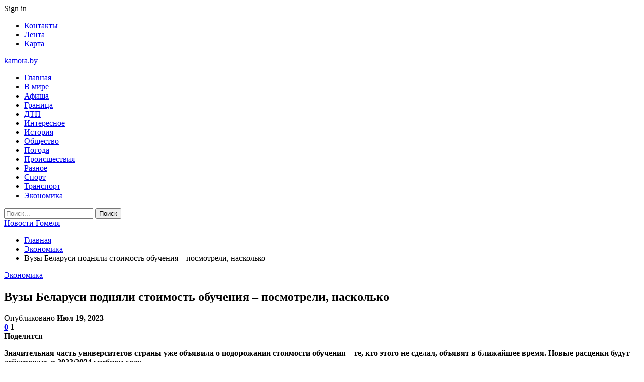

--- FILE ---
content_type: text/html; charset=UTF-8
request_url: https://kamora.by/ekonomika/vuzy-belarusi-podnyali-stoimost-obucheniya-posmotreli-naskolko.html
body_size: 30993
content:
	<!DOCTYPE html>
		<!--[if IE 8]>
	<html class="ie ie8" dir="ltr" lang="ru-RU" prefix="og: https://ogp.me/ns#"> <![endif]-->
	<!--[if IE 9]>
	<html class="ie ie9" dir="ltr" lang="ru-RU" prefix="og: https://ogp.me/ns#"> <![endif]-->
	<!--[if gt IE 9]><!-->
<html dir="ltr" lang="ru-RU" prefix="og: https://ogp.me/ns#"> <!--<![endif]-->
	<head>
				<meta charset="UTF-8">
		<meta http-equiv="X-UA-Compatible" content="IE=edge">
		<meta name="viewport" content="width=device-width, initial-scale=1.0">
		<link rel="pingback" href="https://kamora.by/xmlrpc.php"/>

		<title>Вузы Беларуси подняли стоимость обучения – посмотрели, насколько | Новости Гомеля</title>

		<!-- All in One SEO 4.9.1.1 - aioseo.com -->
	<meta name="description" content="Значительная часть университетов страны уже объявила о подорожании стоимости обучения – те, кто этого не сделал, объявят в ближайшее время. Новые расценки будут действовать в 2023/2024 учебном году. Высшее образование в среднем подорожает на 7% в зависимости от специальности, курса и отделения – дневного, заочного, вечернего, сокращенного и так далее. Корректировка стоимости связана с изменением" />
	<meta name="robots" content="max-snippet:-1, max-image-preview:large, max-video-preview:-1" />
	<meta name="author" content="admin"/>
	<meta name="keywords" content="#беларусь,#вуз" />
	<link rel="canonical" href="https://kamora.by/ekonomika/vuzy-belarusi-podnyali-stoimost-obucheniya-posmotreli-naskolko.html" />
	<meta name="generator" content="All in One SEO (AIOSEO) 4.9.1.1" />
		<meta property="og:locale" content="ru_RU" />
		<meta property="og:site_name" content="Новости Гомеля |" />
		<meta property="og:type" content="article" />
		<meta property="og:title" content="Вузы Беларуси подняли стоимость обучения – посмотрели, насколько | Новости Гомеля" />
		<meta property="og:description" content="Значительная часть университетов страны уже объявила о подорожании стоимости обучения – те, кто этого не сделал, объявят в ближайшее время. Новые расценки будут действовать в 2023/2024 учебном году. Высшее образование в среднем подорожает на 7% в зависимости от специальности, курса и отделения – дневного, заочного, вечернего, сокращенного и так далее. Корректировка стоимости связана с изменением" />
		<meta property="og:url" content="https://kamora.by/ekonomika/vuzy-belarusi-podnyali-stoimost-obucheniya-posmotreli-naskolko.html" />
		<meta property="article:published_time" content="2023-07-19T20:23:24+00:00" />
		<meta property="article:modified_time" content="2023-07-19T20:23:24+00:00" />
		<meta name="twitter:card" content="summary" />
		<meta name="twitter:title" content="Вузы Беларуси подняли стоимость обучения – посмотрели, насколько | Новости Гомеля" />
		<meta name="twitter:description" content="Значительная часть университетов страны уже объявила о подорожании стоимости обучения – те, кто этого не сделал, объявят в ближайшее время. Новые расценки будут действовать в 2023/2024 учебном году. Высшее образование в среднем подорожает на 7% в зависимости от специальности, курса и отделения – дневного, заочного, вечернего, сокращенного и так далее. Корректировка стоимости связана с изменением" />
		<script type="application/ld+json" class="aioseo-schema">
			{"@context":"https:\/\/schema.org","@graph":[{"@type":"Article","@id":"https:\/\/kamora.by\/ekonomika\/vuzy-belarusi-podnyali-stoimost-obucheniya-posmotreli-naskolko.html#article","name":"\u0412\u0443\u0437\u044b \u0411\u0435\u043b\u0430\u0440\u0443\u0441\u0438 \u043f\u043e\u0434\u043d\u044f\u043b\u0438 \u0441\u0442\u043e\u0438\u043c\u043e\u0441\u0442\u044c \u043e\u0431\u0443\u0447\u0435\u043d\u0438\u044f \u2013 \u043f\u043e\u0441\u043c\u043e\u0442\u0440\u0435\u043b\u0438, \u043d\u0430\u0441\u043a\u043e\u043b\u044c\u043a\u043e | \u041d\u043e\u0432\u043e\u0441\u0442\u0438 \u0413\u043e\u043c\u0435\u043b\u044f","headline":"\u0412\u0443\u0437\u044b \u0411\u0435\u043b\u0430\u0440\u0443\u0441\u0438 \u043f\u043e\u0434\u043d\u044f\u043b\u0438 \u0441\u0442\u043e\u0438\u043c\u043e\u0441\u0442\u044c \u043e\u0431\u0443\u0447\u0435\u043d\u0438\u044f \u2013 \u043f\u043e\u0441\u043c\u043e\u0442\u0440\u0435\u043b\u0438, \u043d\u0430\u0441\u043a\u043e\u043b\u044c\u043a\u043e","author":{"@id":"https:\/\/kamora.by\/author\/admin#author"},"publisher":{"@id":"https:\/\/kamora.by\/#organization"},"image":{"@type":"ImageObject","url":"https:\/\/kamora.by\/wp-content\/uploads\/2023\/07\/450feaef4f32499913abddd188d4feac.jpg","width":600,"height":400},"datePublished":"2023-07-19T23:23:23+03:00","dateModified":"2023-07-19T23:23:23+03:00","inLanguage":"ru-RU","mainEntityOfPage":{"@id":"https:\/\/kamora.by\/ekonomika\/vuzy-belarusi-podnyali-stoimost-obucheniya-posmotreli-naskolko.html#webpage"},"isPartOf":{"@id":"https:\/\/kamora.by\/ekonomika\/vuzy-belarusi-podnyali-stoimost-obucheniya-posmotreli-naskolko.html#webpage"},"articleSection":"\u042d\u043a\u043e\u043d\u043e\u043c\u0438\u043a\u0430, #\u0431\u0435\u043b\u0430\u0440\u0443\u0441\u044c, #\u0432\u0443\u0437"},{"@type":"BreadcrumbList","@id":"https:\/\/kamora.by\/ekonomika\/vuzy-belarusi-podnyali-stoimost-obucheniya-posmotreli-naskolko.html#breadcrumblist","itemListElement":[{"@type":"ListItem","@id":"https:\/\/kamora.by#listItem","position":1,"name":"\u0413\u043b\u0430\u0432\u043d\u0430\u044f","item":"https:\/\/kamora.by","nextItem":{"@type":"ListItem","@id":"https:\/\/kamora.by\/category\/ekonomika#listItem","name":"\u042d\u043a\u043e\u043d\u043e\u043c\u0438\u043a\u0430"}},{"@type":"ListItem","@id":"https:\/\/kamora.by\/category\/ekonomika#listItem","position":2,"name":"\u042d\u043a\u043e\u043d\u043e\u043c\u0438\u043a\u0430","item":"https:\/\/kamora.by\/category\/ekonomika","nextItem":{"@type":"ListItem","@id":"https:\/\/kamora.by\/ekonomika\/vuzy-belarusi-podnyali-stoimost-obucheniya-posmotreli-naskolko.html#listItem","name":"\u0412\u0443\u0437\u044b \u0411\u0435\u043b\u0430\u0440\u0443\u0441\u0438 \u043f\u043e\u0434\u043d\u044f\u043b\u0438 \u0441\u0442\u043e\u0438\u043c\u043e\u0441\u0442\u044c \u043e\u0431\u0443\u0447\u0435\u043d\u0438\u044f \u2013 \u043f\u043e\u0441\u043c\u043e\u0442\u0440\u0435\u043b\u0438, \u043d\u0430\u0441\u043a\u043e\u043b\u044c\u043a\u043e"},"previousItem":{"@type":"ListItem","@id":"https:\/\/kamora.by#listItem","name":"\u0413\u043b\u0430\u0432\u043d\u0430\u044f"}},{"@type":"ListItem","@id":"https:\/\/kamora.by\/ekonomika\/vuzy-belarusi-podnyali-stoimost-obucheniya-posmotreli-naskolko.html#listItem","position":3,"name":"\u0412\u0443\u0437\u044b \u0411\u0435\u043b\u0430\u0440\u0443\u0441\u0438 \u043f\u043e\u0434\u043d\u044f\u043b\u0438 \u0441\u0442\u043e\u0438\u043c\u043e\u0441\u0442\u044c \u043e\u0431\u0443\u0447\u0435\u043d\u0438\u044f \u2013 \u043f\u043e\u0441\u043c\u043e\u0442\u0440\u0435\u043b\u0438, \u043d\u0430\u0441\u043a\u043e\u043b\u044c\u043a\u043e","previousItem":{"@type":"ListItem","@id":"https:\/\/kamora.by\/category\/ekonomika#listItem","name":"\u042d\u043a\u043e\u043d\u043e\u043c\u0438\u043a\u0430"}}]},{"@type":"Organization","@id":"https:\/\/kamora.by\/#organization","name":"\u041d\u043e\u0432\u043e\u0441\u0442\u0438 \u0413\u043e\u043c\u0435\u043b\u044f","url":"https:\/\/kamora.by\/"},{"@type":"Person","@id":"https:\/\/kamora.by\/author\/admin#author","url":"https:\/\/kamora.by\/author\/admin","name":"admin","image":{"@type":"ImageObject","@id":"https:\/\/kamora.by\/ekonomika\/vuzy-belarusi-podnyali-stoimost-obucheniya-posmotreli-naskolko.html#authorImage","url":"https:\/\/secure.gravatar.com\/avatar\/312cdcf38b28165683a140e612e3f9539f86d26244a3dfc71ba6b2cdead2a3eb?s=96&d=mm&r=g","width":96,"height":96,"caption":"admin"}},{"@type":"WebPage","@id":"https:\/\/kamora.by\/ekonomika\/vuzy-belarusi-podnyali-stoimost-obucheniya-posmotreli-naskolko.html#webpage","url":"https:\/\/kamora.by\/ekonomika\/vuzy-belarusi-podnyali-stoimost-obucheniya-posmotreli-naskolko.html","name":"\u0412\u0443\u0437\u044b \u0411\u0435\u043b\u0430\u0440\u0443\u0441\u0438 \u043f\u043e\u0434\u043d\u044f\u043b\u0438 \u0441\u0442\u043e\u0438\u043c\u043e\u0441\u0442\u044c \u043e\u0431\u0443\u0447\u0435\u043d\u0438\u044f \u2013 \u043f\u043e\u0441\u043c\u043e\u0442\u0440\u0435\u043b\u0438, \u043d\u0430\u0441\u043a\u043e\u043b\u044c\u043a\u043e | \u041d\u043e\u0432\u043e\u0441\u0442\u0438 \u0413\u043e\u043c\u0435\u043b\u044f","description":"\u0417\u043d\u0430\u0447\u0438\u0442\u0435\u043b\u044c\u043d\u0430\u044f \u0447\u0430\u0441\u0442\u044c \u0443\u043d\u0438\u0432\u0435\u0440\u0441\u0438\u0442\u0435\u0442\u043e\u0432 \u0441\u0442\u0440\u0430\u043d\u044b \u0443\u0436\u0435 \u043e\u0431\u044a\u044f\u0432\u0438\u043b\u0430 \u043e \u043f\u043e\u0434\u043e\u0440\u043e\u0436\u0430\u043d\u0438\u0438 \u0441\u0442\u043e\u0438\u043c\u043e\u0441\u0442\u0438 \u043e\u0431\u0443\u0447\u0435\u043d\u0438\u044f \u2013 \u0442\u0435, \u043a\u0442\u043e \u044d\u0442\u043e\u0433\u043e \u043d\u0435 \u0441\u0434\u0435\u043b\u0430\u043b, \u043e\u0431\u044a\u044f\u0432\u044f\u0442 \u0432 \u0431\u043b\u0438\u0436\u0430\u0439\u0448\u0435\u0435 \u0432\u0440\u0435\u043c\u044f. \u041d\u043e\u0432\u044b\u0435 \u0440\u0430\u0441\u0446\u0435\u043d\u043a\u0438 \u0431\u0443\u0434\u0443\u0442 \u0434\u0435\u0439\u0441\u0442\u0432\u043e\u0432\u0430\u0442\u044c \u0432 2023\/2024 \u0443\u0447\u0435\u0431\u043d\u043e\u043c \u0433\u043e\u0434\u0443. \u0412\u044b\u0441\u0448\u0435\u0435 \u043e\u0431\u0440\u0430\u0437\u043e\u0432\u0430\u043d\u0438\u0435 \u0432 \u0441\u0440\u0435\u0434\u043d\u0435\u043c \u043f\u043e\u0434\u043e\u0440\u043e\u0436\u0430\u0435\u0442 \u043d\u0430 7% \u0432 \u0437\u0430\u0432\u0438\u0441\u0438\u043c\u043e\u0441\u0442\u0438 \u043e\u0442 \u0441\u043f\u0435\u0446\u0438\u0430\u043b\u044c\u043d\u043e\u0441\u0442\u0438, \u043a\u0443\u0440\u0441\u0430 \u0438 \u043e\u0442\u0434\u0435\u043b\u0435\u043d\u0438\u044f \u2013 \u0434\u043d\u0435\u0432\u043d\u043e\u0433\u043e, \u0437\u0430\u043e\u0447\u043d\u043e\u0433\u043e, \u0432\u0435\u0447\u0435\u0440\u043d\u0435\u0433\u043e, \u0441\u043e\u043a\u0440\u0430\u0449\u0435\u043d\u043d\u043e\u0433\u043e \u0438 \u0442\u0430\u043a \u0434\u0430\u043b\u0435\u0435. \u041a\u043e\u0440\u0440\u0435\u043a\u0442\u0438\u0440\u043e\u0432\u043a\u0430 \u0441\u0442\u043e\u0438\u043c\u043e\u0441\u0442\u0438 \u0441\u0432\u044f\u0437\u0430\u043d\u0430 \u0441 \u0438\u0437\u043c\u0435\u043d\u0435\u043d\u0438\u0435\u043c","inLanguage":"ru-RU","isPartOf":{"@id":"https:\/\/kamora.by\/#website"},"breadcrumb":{"@id":"https:\/\/kamora.by\/ekonomika\/vuzy-belarusi-podnyali-stoimost-obucheniya-posmotreli-naskolko.html#breadcrumblist"},"author":{"@id":"https:\/\/kamora.by\/author\/admin#author"},"creator":{"@id":"https:\/\/kamora.by\/author\/admin#author"},"image":{"@type":"ImageObject","url":"https:\/\/kamora.by\/wp-content\/uploads\/2023\/07\/450feaef4f32499913abddd188d4feac.jpg","@id":"https:\/\/kamora.by\/ekonomika\/vuzy-belarusi-podnyali-stoimost-obucheniya-posmotreli-naskolko.html\/#mainImage","width":600,"height":400},"primaryImageOfPage":{"@id":"https:\/\/kamora.by\/ekonomika\/vuzy-belarusi-podnyali-stoimost-obucheniya-posmotreli-naskolko.html#mainImage"},"datePublished":"2023-07-19T23:23:23+03:00","dateModified":"2023-07-19T23:23:23+03:00"},{"@type":"WebSite","@id":"https:\/\/kamora.by\/#website","url":"https:\/\/kamora.by\/","name":"\u041d\u043e\u0432\u043e\u0441\u0442\u0438 \u0413\u043e\u043c\u0435\u043b\u044f","inLanguage":"ru-RU","publisher":{"@id":"https:\/\/kamora.by\/#organization"}}]}
		</script>
		<!-- All in One SEO -->


<!-- Better Open Graph, Schema.org & Twitter Integration -->
<meta property="og:locale" content="ru_ru"/>
<meta property="og:site_name" content="Новости Гомеля"/>
<meta property="og:url" content="https://kamora.by/ekonomika/vuzy-belarusi-podnyali-stoimost-obucheniya-posmotreli-naskolko.html"/>
<meta property="og:title" content="Вузы Беларуси подняли стоимость обучения – посмотрели, насколько"/>
<meta property="og:image" content="https://kamora.by/wp-content/uploads/2023/07/450feaef4f32499913abddd188d4feac.jpg"/>
<meta property="article:section" content="Экономика"/>
<meta property="article:tag" content="#вуз"/>
<meta property="og:description" content="Значительная часть университетов страны уже объявила о подорожании стоимости обучения &ndash; те, кто этого не сделал, объявят в ближайшее время. Новые расценки будут действовать в 2023/2024 учебном году.        Высшее образование в среднем подорожае"/>
<meta property="og:type" content="article"/>
<meta name="twitter:card" content="summary"/>
<meta name="twitter:url" content="https://kamora.by/ekonomika/vuzy-belarusi-podnyali-stoimost-obucheniya-posmotreli-naskolko.html"/>
<meta name="twitter:title" content="Вузы Беларуси подняли стоимость обучения – посмотрели, насколько"/>
<meta name="twitter:description" content="Значительная часть университетов страны уже объявила о подорожании стоимости обучения &ndash; те, кто этого не сделал, объявят в ближайшее время. Новые расценки будут действовать в 2023/2024 учебном году.        Высшее образование в среднем подорожае"/>
<meta name="twitter:image" content="https://kamora.by/wp-content/uploads/2023/07/450feaef4f32499913abddd188d4feac.jpg"/>
<!-- / Better Open Graph, Schema.org & Twitter Integration. -->
<link rel='dns-prefetch' href='//fonts.googleapis.com' />
<link rel="alternate" type="application/rss+xml" title="Новости Гомеля &raquo; Лента" href="https://kamora.by/feed" />
<link rel="alternate" type="application/rss+xml" title="Новости Гомеля &raquo; Лента комментариев" href="https://kamora.by/comments/feed" />
<link rel="alternate" type="application/rss+xml" title="Новости Гомеля &raquo; Лента комментариев к &laquo;Вузы Беларуси подняли стоимость обучения – посмотрели, насколько&raquo;" href="https://kamora.by/ekonomika/vuzy-belarusi-podnyali-stoimost-obucheniya-posmotreli-naskolko.html/feed" />
<link rel="alternate" title="oEmbed (JSON)" type="application/json+oembed" href="https://kamora.by/wp-json/oembed/1.0/embed?url=https%3A%2F%2Fkamora.by%2Fekonomika%2Fvuzy-belarusi-podnyali-stoimost-obucheniya-posmotreli-naskolko.html" />
<link rel="alternate" title="oEmbed (XML)" type="text/xml+oembed" href="https://kamora.by/wp-json/oembed/1.0/embed?url=https%3A%2F%2Fkamora.by%2Fekonomika%2Fvuzy-belarusi-podnyali-stoimost-obucheniya-posmotreli-naskolko.html&#038;format=xml" />
<style id='wp-img-auto-sizes-contain-inline-css' type='text/css'>
img:is([sizes=auto i],[sizes^="auto," i]){contain-intrinsic-size:3000px 1500px}
/*# sourceURL=wp-img-auto-sizes-contain-inline-css */
</style>
<style id='wp-emoji-styles-inline-css' type='text/css'>

	img.wp-smiley, img.emoji {
		display: inline !important;
		border: none !important;
		box-shadow: none !important;
		height: 1em !important;
		width: 1em !important;
		margin: 0 0.07em !important;
		vertical-align: -0.1em !important;
		background: none !important;
		padding: 0 !important;
	}
/*# sourceURL=wp-emoji-styles-inline-css */
</style>
<style id='wp-block-library-inline-css' type='text/css'>
:root{--wp-block-synced-color:#7a00df;--wp-block-synced-color--rgb:122,0,223;--wp-bound-block-color:var(--wp-block-synced-color);--wp-editor-canvas-background:#ddd;--wp-admin-theme-color:#007cba;--wp-admin-theme-color--rgb:0,124,186;--wp-admin-theme-color-darker-10:#006ba1;--wp-admin-theme-color-darker-10--rgb:0,107,160.5;--wp-admin-theme-color-darker-20:#005a87;--wp-admin-theme-color-darker-20--rgb:0,90,135;--wp-admin-border-width-focus:2px}@media (min-resolution:192dpi){:root{--wp-admin-border-width-focus:1.5px}}.wp-element-button{cursor:pointer}:root .has-very-light-gray-background-color{background-color:#eee}:root .has-very-dark-gray-background-color{background-color:#313131}:root .has-very-light-gray-color{color:#eee}:root .has-very-dark-gray-color{color:#313131}:root .has-vivid-green-cyan-to-vivid-cyan-blue-gradient-background{background:linear-gradient(135deg,#00d084,#0693e3)}:root .has-purple-crush-gradient-background{background:linear-gradient(135deg,#34e2e4,#4721fb 50%,#ab1dfe)}:root .has-hazy-dawn-gradient-background{background:linear-gradient(135deg,#faaca8,#dad0ec)}:root .has-subdued-olive-gradient-background{background:linear-gradient(135deg,#fafae1,#67a671)}:root .has-atomic-cream-gradient-background{background:linear-gradient(135deg,#fdd79a,#004a59)}:root .has-nightshade-gradient-background{background:linear-gradient(135deg,#330968,#31cdcf)}:root .has-midnight-gradient-background{background:linear-gradient(135deg,#020381,#2874fc)}:root{--wp--preset--font-size--normal:16px;--wp--preset--font-size--huge:42px}.has-regular-font-size{font-size:1em}.has-larger-font-size{font-size:2.625em}.has-normal-font-size{font-size:var(--wp--preset--font-size--normal)}.has-huge-font-size{font-size:var(--wp--preset--font-size--huge)}.has-text-align-center{text-align:center}.has-text-align-left{text-align:left}.has-text-align-right{text-align:right}.has-fit-text{white-space:nowrap!important}#end-resizable-editor-section{display:none}.aligncenter{clear:both}.items-justified-left{justify-content:flex-start}.items-justified-center{justify-content:center}.items-justified-right{justify-content:flex-end}.items-justified-space-between{justify-content:space-between}.screen-reader-text{border:0;clip-path:inset(50%);height:1px;margin:-1px;overflow:hidden;padding:0;position:absolute;width:1px;word-wrap:normal!important}.screen-reader-text:focus{background-color:#ddd;clip-path:none;color:#444;display:block;font-size:1em;height:auto;left:5px;line-height:normal;padding:15px 23px 14px;text-decoration:none;top:5px;width:auto;z-index:100000}html :where(.has-border-color){border-style:solid}html :where([style*=border-top-color]){border-top-style:solid}html :where([style*=border-right-color]){border-right-style:solid}html :where([style*=border-bottom-color]){border-bottom-style:solid}html :where([style*=border-left-color]){border-left-style:solid}html :where([style*=border-width]){border-style:solid}html :where([style*=border-top-width]){border-top-style:solid}html :where([style*=border-right-width]){border-right-style:solid}html :where([style*=border-bottom-width]){border-bottom-style:solid}html :where([style*=border-left-width]){border-left-style:solid}html :where(img[class*=wp-image-]){height:auto;max-width:100%}:where(figure){margin:0 0 1em}html :where(.is-position-sticky){--wp-admin--admin-bar--position-offset:var(--wp-admin--admin-bar--height,0px)}@media screen and (max-width:600px){html :where(.is-position-sticky){--wp-admin--admin-bar--position-offset:0px}}

/*# sourceURL=wp-block-library-inline-css */
</style><style id='global-styles-inline-css' type='text/css'>
:root{--wp--preset--aspect-ratio--square: 1;--wp--preset--aspect-ratio--4-3: 4/3;--wp--preset--aspect-ratio--3-4: 3/4;--wp--preset--aspect-ratio--3-2: 3/2;--wp--preset--aspect-ratio--2-3: 2/3;--wp--preset--aspect-ratio--16-9: 16/9;--wp--preset--aspect-ratio--9-16: 9/16;--wp--preset--color--black: #000000;--wp--preset--color--cyan-bluish-gray: #abb8c3;--wp--preset--color--white: #ffffff;--wp--preset--color--pale-pink: #f78da7;--wp--preset--color--vivid-red: #cf2e2e;--wp--preset--color--luminous-vivid-orange: #ff6900;--wp--preset--color--luminous-vivid-amber: #fcb900;--wp--preset--color--light-green-cyan: #7bdcb5;--wp--preset--color--vivid-green-cyan: #00d084;--wp--preset--color--pale-cyan-blue: #8ed1fc;--wp--preset--color--vivid-cyan-blue: #0693e3;--wp--preset--color--vivid-purple: #9b51e0;--wp--preset--gradient--vivid-cyan-blue-to-vivid-purple: linear-gradient(135deg,rgb(6,147,227) 0%,rgb(155,81,224) 100%);--wp--preset--gradient--light-green-cyan-to-vivid-green-cyan: linear-gradient(135deg,rgb(122,220,180) 0%,rgb(0,208,130) 100%);--wp--preset--gradient--luminous-vivid-amber-to-luminous-vivid-orange: linear-gradient(135deg,rgb(252,185,0) 0%,rgb(255,105,0) 100%);--wp--preset--gradient--luminous-vivid-orange-to-vivid-red: linear-gradient(135deg,rgb(255,105,0) 0%,rgb(207,46,46) 100%);--wp--preset--gradient--very-light-gray-to-cyan-bluish-gray: linear-gradient(135deg,rgb(238,238,238) 0%,rgb(169,184,195) 100%);--wp--preset--gradient--cool-to-warm-spectrum: linear-gradient(135deg,rgb(74,234,220) 0%,rgb(151,120,209) 20%,rgb(207,42,186) 40%,rgb(238,44,130) 60%,rgb(251,105,98) 80%,rgb(254,248,76) 100%);--wp--preset--gradient--blush-light-purple: linear-gradient(135deg,rgb(255,206,236) 0%,rgb(152,150,240) 100%);--wp--preset--gradient--blush-bordeaux: linear-gradient(135deg,rgb(254,205,165) 0%,rgb(254,45,45) 50%,rgb(107,0,62) 100%);--wp--preset--gradient--luminous-dusk: linear-gradient(135deg,rgb(255,203,112) 0%,rgb(199,81,192) 50%,rgb(65,88,208) 100%);--wp--preset--gradient--pale-ocean: linear-gradient(135deg,rgb(255,245,203) 0%,rgb(182,227,212) 50%,rgb(51,167,181) 100%);--wp--preset--gradient--electric-grass: linear-gradient(135deg,rgb(202,248,128) 0%,rgb(113,206,126) 100%);--wp--preset--gradient--midnight: linear-gradient(135deg,rgb(2,3,129) 0%,rgb(40,116,252) 100%);--wp--preset--font-size--small: 13px;--wp--preset--font-size--medium: 20px;--wp--preset--font-size--large: 36px;--wp--preset--font-size--x-large: 42px;--wp--preset--spacing--20: 0.44rem;--wp--preset--spacing--30: 0.67rem;--wp--preset--spacing--40: 1rem;--wp--preset--spacing--50: 1.5rem;--wp--preset--spacing--60: 2.25rem;--wp--preset--spacing--70: 3.38rem;--wp--preset--spacing--80: 5.06rem;--wp--preset--shadow--natural: 6px 6px 9px rgba(0, 0, 0, 0.2);--wp--preset--shadow--deep: 12px 12px 50px rgba(0, 0, 0, 0.4);--wp--preset--shadow--sharp: 6px 6px 0px rgba(0, 0, 0, 0.2);--wp--preset--shadow--outlined: 6px 6px 0px -3px rgb(255, 255, 255), 6px 6px rgb(0, 0, 0);--wp--preset--shadow--crisp: 6px 6px 0px rgb(0, 0, 0);}:where(.is-layout-flex){gap: 0.5em;}:where(.is-layout-grid){gap: 0.5em;}body .is-layout-flex{display: flex;}.is-layout-flex{flex-wrap: wrap;align-items: center;}.is-layout-flex > :is(*, div){margin: 0;}body .is-layout-grid{display: grid;}.is-layout-grid > :is(*, div){margin: 0;}:where(.wp-block-columns.is-layout-flex){gap: 2em;}:where(.wp-block-columns.is-layout-grid){gap: 2em;}:where(.wp-block-post-template.is-layout-flex){gap: 1.25em;}:where(.wp-block-post-template.is-layout-grid){gap: 1.25em;}.has-black-color{color: var(--wp--preset--color--black) !important;}.has-cyan-bluish-gray-color{color: var(--wp--preset--color--cyan-bluish-gray) !important;}.has-white-color{color: var(--wp--preset--color--white) !important;}.has-pale-pink-color{color: var(--wp--preset--color--pale-pink) !important;}.has-vivid-red-color{color: var(--wp--preset--color--vivid-red) !important;}.has-luminous-vivid-orange-color{color: var(--wp--preset--color--luminous-vivid-orange) !important;}.has-luminous-vivid-amber-color{color: var(--wp--preset--color--luminous-vivid-amber) !important;}.has-light-green-cyan-color{color: var(--wp--preset--color--light-green-cyan) !important;}.has-vivid-green-cyan-color{color: var(--wp--preset--color--vivid-green-cyan) !important;}.has-pale-cyan-blue-color{color: var(--wp--preset--color--pale-cyan-blue) !important;}.has-vivid-cyan-blue-color{color: var(--wp--preset--color--vivid-cyan-blue) !important;}.has-vivid-purple-color{color: var(--wp--preset--color--vivid-purple) !important;}.has-black-background-color{background-color: var(--wp--preset--color--black) !important;}.has-cyan-bluish-gray-background-color{background-color: var(--wp--preset--color--cyan-bluish-gray) !important;}.has-white-background-color{background-color: var(--wp--preset--color--white) !important;}.has-pale-pink-background-color{background-color: var(--wp--preset--color--pale-pink) !important;}.has-vivid-red-background-color{background-color: var(--wp--preset--color--vivid-red) !important;}.has-luminous-vivid-orange-background-color{background-color: var(--wp--preset--color--luminous-vivid-orange) !important;}.has-luminous-vivid-amber-background-color{background-color: var(--wp--preset--color--luminous-vivid-amber) !important;}.has-light-green-cyan-background-color{background-color: var(--wp--preset--color--light-green-cyan) !important;}.has-vivid-green-cyan-background-color{background-color: var(--wp--preset--color--vivid-green-cyan) !important;}.has-pale-cyan-blue-background-color{background-color: var(--wp--preset--color--pale-cyan-blue) !important;}.has-vivid-cyan-blue-background-color{background-color: var(--wp--preset--color--vivid-cyan-blue) !important;}.has-vivid-purple-background-color{background-color: var(--wp--preset--color--vivid-purple) !important;}.has-black-border-color{border-color: var(--wp--preset--color--black) !important;}.has-cyan-bluish-gray-border-color{border-color: var(--wp--preset--color--cyan-bluish-gray) !important;}.has-white-border-color{border-color: var(--wp--preset--color--white) !important;}.has-pale-pink-border-color{border-color: var(--wp--preset--color--pale-pink) !important;}.has-vivid-red-border-color{border-color: var(--wp--preset--color--vivid-red) !important;}.has-luminous-vivid-orange-border-color{border-color: var(--wp--preset--color--luminous-vivid-orange) !important;}.has-luminous-vivid-amber-border-color{border-color: var(--wp--preset--color--luminous-vivid-amber) !important;}.has-light-green-cyan-border-color{border-color: var(--wp--preset--color--light-green-cyan) !important;}.has-vivid-green-cyan-border-color{border-color: var(--wp--preset--color--vivid-green-cyan) !important;}.has-pale-cyan-blue-border-color{border-color: var(--wp--preset--color--pale-cyan-blue) !important;}.has-vivid-cyan-blue-border-color{border-color: var(--wp--preset--color--vivid-cyan-blue) !important;}.has-vivid-purple-border-color{border-color: var(--wp--preset--color--vivid-purple) !important;}.has-vivid-cyan-blue-to-vivid-purple-gradient-background{background: var(--wp--preset--gradient--vivid-cyan-blue-to-vivid-purple) !important;}.has-light-green-cyan-to-vivid-green-cyan-gradient-background{background: var(--wp--preset--gradient--light-green-cyan-to-vivid-green-cyan) !important;}.has-luminous-vivid-amber-to-luminous-vivid-orange-gradient-background{background: var(--wp--preset--gradient--luminous-vivid-amber-to-luminous-vivid-orange) !important;}.has-luminous-vivid-orange-to-vivid-red-gradient-background{background: var(--wp--preset--gradient--luminous-vivid-orange-to-vivid-red) !important;}.has-very-light-gray-to-cyan-bluish-gray-gradient-background{background: var(--wp--preset--gradient--very-light-gray-to-cyan-bluish-gray) !important;}.has-cool-to-warm-spectrum-gradient-background{background: var(--wp--preset--gradient--cool-to-warm-spectrum) !important;}.has-blush-light-purple-gradient-background{background: var(--wp--preset--gradient--blush-light-purple) !important;}.has-blush-bordeaux-gradient-background{background: var(--wp--preset--gradient--blush-bordeaux) !important;}.has-luminous-dusk-gradient-background{background: var(--wp--preset--gradient--luminous-dusk) !important;}.has-pale-ocean-gradient-background{background: var(--wp--preset--gradient--pale-ocean) !important;}.has-electric-grass-gradient-background{background: var(--wp--preset--gradient--electric-grass) !important;}.has-midnight-gradient-background{background: var(--wp--preset--gradient--midnight) !important;}.has-small-font-size{font-size: var(--wp--preset--font-size--small) !important;}.has-medium-font-size{font-size: var(--wp--preset--font-size--medium) !important;}.has-large-font-size{font-size: var(--wp--preset--font-size--large) !important;}.has-x-large-font-size{font-size: var(--wp--preset--font-size--x-large) !important;}
/*# sourceURL=global-styles-inline-css */
</style>

<style id='classic-theme-styles-inline-css' type='text/css'>
/*! This file is auto-generated */
.wp-block-button__link{color:#fff;background-color:#32373c;border-radius:9999px;box-shadow:none;text-decoration:none;padding:calc(.667em + 2px) calc(1.333em + 2px);font-size:1.125em}.wp-block-file__button{background:#32373c;color:#fff;text-decoration:none}
/*# sourceURL=/wp-includes/css/classic-themes.min.css */
</style>
<link rel='stylesheet' id='contact-form-7-css' href='https://kamora.by/wp-content/plugins/contact-form-7/includes/css/styles.css?ver=6.1.4' type='text/css' media='all' />
<link rel='stylesheet' id='bf-slick-css' href='https://kamora.by/wp-content/themes/publisher/includes/libs/better-framework/assets/css/slick.min.css?ver=3.10.22' type='text/css' media='all' />
<link rel='stylesheet' id='pretty-photo-css' href='https://kamora.by/wp-content/themes/publisher/includes/libs/better-framework/assets/css/pretty-photo.min.css?ver=3.10.22' type='text/css' media='all' />
<link rel='stylesheet' id='bs-icons-css' href='https://kamora.by/wp-content/themes/publisher/includes/libs/better-framework/assets/css/bs-icons.css?ver=3.10.22' type='text/css' media='all' />
<link rel='stylesheet' id='theme-libs-css' href='https://kamora.by/wp-content/themes/publisher/css/theme-libs.min.css?ver=7.7.0' type='text/css' media='all' />
<link rel='stylesheet' id='fontawesome-css' href='https://kamora.by/wp-content/themes/publisher/includes/libs/better-framework/assets/css/font-awesome.min.css?ver=3.10.22' type='text/css' media='all' />
<link rel='stylesheet' id='publisher-css' href='https://kamora.by/wp-content/themes/publisher/style-7.7.0.min.css?ver=7.7.0' type='text/css' media='all' />
<link rel='stylesheet' id='better-framework-main-fonts-css' href='https://fonts.googleapis.com/css?family=Roboto+Condensed:400,300,700%7CRoboto:500,400%7CLato:400' type='text/css' media='all' />
<link rel='stylesheet' id='publisher-theme-travel-guides-css' href='https://kamora.by/wp-content/themes/publisher/includes/styles/travel-guides/style.min.css?ver=7.7.0' type='text/css' media='all' />
<script type="text/javascript" src="https://kamora.by/wp-includes/js/jquery/jquery.min.js?ver=3.7.1" id="jquery-core-js"></script>
<script type="text/javascript" src="https://kamora.by/wp-includes/js/jquery/jquery-migrate.min.js?ver=3.4.1" id="jquery-migrate-js"></script>
<link rel="https://api.w.org/" href="https://kamora.by/wp-json/" /><link rel="alternate" title="JSON" type="application/json" href="https://kamora.by/wp-json/wp/v2/posts/11053" /><link rel="EditURI" type="application/rsd+xml" title="RSD" href="https://kamora.by/xmlrpc.php?rsd" />
<meta name="generator" content="WordPress 6.9" />
<link rel='shortlink' href='https://kamora.by/?p=11053' />
			<link rel="amphtml" href="https://kamora.by/amp/ekonomika/vuzy-belarusi-podnyali-stoimost-obucheniya-posmotreli-naskolko.html"/>
			<!-- Yandex.Metrika counter -->
<script type="text/javascript" >
   (function(m,e,t,r,i,k,a){m[i]=m[i]||function(){(m[i].a=m[i].a||[]).push(arguments)};
   m[i].l=1*new Date();
   for (var j = 0; j < document.scripts.length; j++) {if (document.scripts[j].src === r) { return; }}
   k=e.createElement(t),a=e.getElementsByTagName(t)[0],k.async=1,k.src=r,a.parentNode.insertBefore(k,a)})
   (window, document, "script", "https://mc.yandex.ru/metrika/tag.js", "ym");

   ym(91303598, "init", {
        clickmap:true,
        trackLinks:true,
        accurateTrackBounce:true,
        webvisor:true,
        ecommerce:"dataLayer"
   });
</script>
<noscript><div><img src="https://mc.yandex.ru/watch/91303598" style="position:absolute; left:-9999px;" alt="" /></div></noscript>
<!-- /Yandex.Metrika counter --><script type="application/ld+json">{
    "@context": "http:\/\/schema.org\/",
    "@type": "Organization",
    "@id": "#organization",
    "url": "https:\/\/kamora.by\/",
    "name": "\u041d\u043e\u0432\u043e\u0441\u0442\u0438 \u0413\u043e\u043c\u0435\u043b\u044f",
    "description": ""
}</script>
<script type="application/ld+json">{
    "@context": "http:\/\/schema.org\/",
    "@type": "WebSite",
    "name": "\u041d\u043e\u0432\u043e\u0441\u0442\u0438 \u0413\u043e\u043c\u0435\u043b\u044f",
    "alternateName": "",
    "url": "https:\/\/kamora.by\/"
}</script>
<script type="application/ld+json">{
    "@context": "http:\/\/schema.org\/",
    "@type": "BlogPosting",
    "headline": "\u0412\u0443\u0437\u044b \u0411\u0435\u043b\u0430\u0440\u0443\u0441\u0438 \u043f\u043e\u0434\u043d\u044f\u043b\u0438 \u0441\u0442\u043e\u0438\u043c\u043e\u0441\u0442\u044c \u043e\u0431\u0443\u0447\u0435\u043d\u0438\u044f \u2013 \u043f\u043e\u0441\u043c\u043e\u0442\u0440\u0435\u043b\u0438, \u043d\u0430\u0441\u043a\u043e\u043b\u044c\u043a\u043e",
    "description": "\u0417\u043d\u0430\u0447\u0438\u0442\u0435\u043b\u044c\u043d\u0430\u044f \u0447\u0430\u0441\u0442\u044c \u0443\u043d\u0438\u0432\u0435\u0440\u0441\u0438\u0442\u0435\u0442\u043e\u0432 \u0441\u0442\u0440\u0430\u043d\u044b \u0443\u0436\u0435 \u043e\u0431\u044a\u044f\u0432\u0438\u043b\u0430 \u043e \u043f\u043e\u0434\u043e\u0440\u043e\u0436\u0430\u043d\u0438\u0438 \u0441\u0442\u043e\u0438\u043c\u043e\u0441\u0442\u0438 \u043e\u0431\u0443\u0447\u0435\u043d\u0438\u044f &ndash; \u0442\u0435, \u043a\u0442\u043e \u044d\u0442\u043e\u0433\u043e \u043d\u0435 \u0441\u0434\u0435\u043b\u0430\u043b, \u043e\u0431\u044a\u044f\u0432\u044f\u0442 \u0432 \u0431\u043b\u0438\u0436\u0430\u0439\u0448\u0435\u0435 \u0432\u0440\u0435\u043c\u044f. \u041d\u043e\u0432\u044b\u0435 \u0440\u0430\u0441\u0446\u0435\u043d\u043a\u0438 \u0431\u0443\u0434\u0443\u0442 \u0434\u0435\u0439\u0441\u0442\u0432\u043e\u0432\u0430\u0442\u044c \u0432 2023\/2024 \u0443\u0447\u0435\u0431\u043d\u043e\u043c \u0433\u043e\u0434\u0443.        \u0412\u044b\u0441\u0448\u0435\u0435 \u043e\u0431\u0440\u0430\u0437\u043e\u0432\u0430\u043d\u0438\u0435 \u0432 \u0441\u0440\u0435\u0434\u043d\u0435\u043c \u043f\u043e\u0434\u043e\u0440\u043e\u0436\u0430\u0435",
    "datePublished": "2023-07-19",
    "dateModified": "2023-07-19",
    "author": {
        "@type": "Person",
        "@id": "#person-admin",
        "name": "admin"
    },
    "image": {
        "@type": "ImageObject",
        "url": "https:\/\/kamora.by\/wp-content\/uploads\/2023\/07\/450feaef4f32499913abddd188d4feac.jpg",
        "width": 600,
        "height": 400
    },
    "interactionStatistic": [
        {
            "@type": "InteractionCounter",
            "interactionType": "http:\/\/schema.org\/CommentAction",
            "userInteractionCount": "0"
        }
    ],
    "publisher": {
        "@id": "#organization"
    },
    "mainEntityOfPage": "https:\/\/kamora.by\/ekonomika\/vuzy-belarusi-podnyali-stoimost-obucheniya-posmotreli-naskolko.html"
}</script>
<link rel='stylesheet' id='7.7.0-1761410665' href='https://kamora.by/wp-content/bs-booster-cache/ff51f87679c74de518eee9d32f540a3d.css' type='text/css' media='all' />
<link rel="icon" href="https://kamora.by/wp-content/uploads/2021/02/slide-0-kopirovat.jpg" sizes="32x32" />
<link rel="icon" href="https://kamora.by/wp-content/uploads/2021/02/slide-0-kopirovat.jpg" sizes="192x192" />
<link rel="apple-touch-icon" href="https://kamora.by/wp-content/uploads/2021/02/slide-0-kopirovat.jpg" />
<meta name="msapplication-TileImage" content="https://kamora.by/wp-content/uploads/2021/02/slide-0-kopirovat.jpg" />
	</head>

<body class="wp-singular post-template-default single single-post postid-11053 single-format-standard wp-theme-publisher bs-theme bs-publisher bs-publisher-travel-guides active-light-box ltr close-rh page-layout-2-col-right full-width active-sticky-sidebar main-menu-sticky-smart active-ajax-search single-prim-cat-18 single-cat-18  bs-ll-a" dir="ltr">
		<div class="main-wrap content-main-wrap">
			<header id="header" class="site-header header-style-2 full-width" itemscope="itemscope" itemtype="https://schema.org/WPHeader">

		<section class="topbar topbar-style-1 hidden-xs hidden-xs">
	<div class="content-wrap">
		<div class="container">
			<div class="topbar-inner clearfix">

									<div class="section-links">
													<a class="topbar-sign-in "
							   data-toggle="modal" data-target="#bsLoginModal">
								<i class="fa fa-user-circle"></i> Sign in							</a>

							<div class="modal sign-in-modal fade" id="bsLoginModal" tabindex="-1" role="dialog"
							     style="display: none">
								<div class="modal-dialog" role="document">
									<div class="modal-content">
											<span class="close-modal" data-dismiss="modal" aria-label="Close"><i
														class="fa fa-close"></i></span>
										<div class="modal-body">
											<div id="form_86371_" class="bs-shortcode bs-login-shortcode ">
		<div class="bs-login bs-type-login"  style="display:none">

					<div class="bs-login-panel bs-login-sign-panel bs-current-login-panel">
								<form name="loginform"
				      action="https://kamora.by/wp-login.php" method="post">

					
					<div class="login-header">
						<span class="login-icon fa fa-user-circle main-color"></span>
						<p>Welcome, Login to your account.</p>
					</div>
					
					<div class="login-field login-username">
						<input type="text" name="log" id="form_86371_user_login" class="input"
						       value="" size="20"
						       placeholder="Username or Email..." required/>
					</div>

					<div class="login-field login-password">
						<input type="password" name="pwd" id="form_86371_user_pass"
						       class="input"
						       value="" size="20" placeholder="Password..."
						       required/>
					</div>

					
					<div class="login-field">
						<a href="https://kamora.by/wp-login.php?action=lostpassword&redirect_to=https%3A%2F%2Fkamora.by%2Fekonomika%2Fvuzy-belarusi-podnyali-stoimost-obucheniya-posmotreli-naskolko.html"
						   class="go-reset-panel">Forget password?</a>

													<span class="login-remember">
							<input class="remember-checkbox" name="rememberme" type="checkbox"
							       id="form_86371_rememberme"
							       value="forever"  />
							<label class="remember-label">Remember me</label>
						</span>
											</div>

					
					<div class="login-field login-submit">
						<input type="submit" name="wp-submit"
						       class="button-primary login-btn"
						       value="Log In"/>
						<input type="hidden" name="redirect_to" value="https://kamora.by/ekonomika/vuzy-belarusi-podnyali-stoimost-obucheniya-posmotreli-naskolko.html"/>
					</div>

									</form>
			</div>

			<div class="bs-login-panel bs-login-reset-panel">

				<span class="go-login-panel"><i
							class="fa fa-angle-left"></i> Sign in</span>

				<div class="bs-login-reset-panel-inner">
					<div class="login-header">
						<span class="login-icon fa fa-support"></span>
						<p>Recover your password.</p>
						<p>A password will be e-mailed to you.</p>
					</div>
										<form name="lostpasswordform" id="form_86371_lostpasswordform"
					      action="https://kamora.by/wp-login.php?action=lostpassword"
					      method="post">

						<div class="login-field reset-username">
							<input type="text" name="user_login" class="input" value=""
							       placeholder="Username or Email..."
							       required/>
						</div>

						
						<div class="login-field reset-submit">

							<input type="hidden" name="redirect_to" value=""/>
							<input type="submit" name="wp-submit" class="login-btn"
							       value="Send My Password"/>

						</div>
					</form>
				</div>
			</div>
			</div>
	</div>
										</div>
									</div>
								</div>
							</div>
												</div>
				
				<div class="section-menu">
						<div id="menu-top" class="menu top-menu-wrapper" role="navigation" itemscope="itemscope" itemtype="https://schema.org/SiteNavigationElement">
		<nav class="top-menu-container">

			<ul id="top-navigation" class="top-menu menu clearfix bsm-pure">
				<li id="menu-item-34" class="menu-item menu-item-type-post_type menu-item-object-page better-anim-fade menu-item-34"><a href="https://kamora.by/kontakty">Контакты</a></li>
<li id="menu-item-35" class="menu-item menu-item-type-post_type menu-item-object-page better-anim-fade menu-item-35"><a href="https://kamora.by/lenta">Лента</a></li>
<li id="menu-item-75" class="menu-item menu-item-type-custom menu-item-object-custom better-anim-fade menu-item-75"><a href="/sitemap.xml">Карта</a></li>
			</ul>

		</nav>
	</div>
				</div>
			</div>
		</div>
	</div>
</section>
		<div class="header-inner">
			<div class="content-wrap">
				<div class="container">
					<div class="row">
						<div class="row-height">
							<div class="logo-col col-xs-12">
								<div class="col-inside">
									<div id="site-branding" class="site-branding">
	<p  id="site-title" class="logo h1 text-logo">
	<a href="https://kamora.by/" itemprop="url" rel="home">
		kamora.by	</a>
</p>
</div><!-- .site-branding -->
								</div>
							</div>
													</div>
					</div>
				</div>
			</div>
		</div>

		<div id="menu-main" class="menu main-menu-wrapper show-search-item menu-actions-btn-width-1" role="navigation" itemscope="itemscope" itemtype="https://schema.org/SiteNavigationElement">
	<div class="main-menu-inner">
		<div class="content-wrap">
			<div class="container">

				<nav class="main-menu-container">
					<ul id="main-navigation" class="main-menu menu bsm-pure clearfix">
						<li id="menu-item-30" class="menu-item menu-item-type-custom menu-item-object-custom menu-item-home better-anim-fade menu-item-30"><a href="https://kamora.by/">Главная</a></li>
<li id="menu-item-31" class="menu-item menu-item-type-taxonomy menu-item-object-category menu-term-1 better-anim-fade menu-item-31"><a href="https://kamora.by/category/v-mire">В мире</a></li>
<li id="menu-item-60" class="menu-item menu-item-type-taxonomy menu-item-object-category menu-term-8 better-anim-fade menu-item-60"><a href="https://kamora.by/category/afisha">Афиша</a></li>
<li id="menu-item-61" class="menu-item menu-item-type-taxonomy menu-item-object-category menu-term-9 better-anim-fade menu-item-61"><a href="https://kamora.by/category/granicza">Граница</a></li>
<li id="menu-item-62" class="menu-item menu-item-type-taxonomy menu-item-object-category menu-term-6 better-anim-fade menu-item-62"><a href="https://kamora.by/category/dtp">ДТП</a></li>
<li id="menu-item-63" class="menu-item menu-item-type-taxonomy menu-item-object-category menu-term-10 better-anim-fade menu-item-63"><a href="https://kamora.by/category/interesnoe">Интересное</a></li>
<li id="menu-item-64" class="menu-item menu-item-type-taxonomy menu-item-object-category menu-term-11 better-anim-fade menu-item-64"><a href="https://kamora.by/category/istoriya">История</a></li>
<li id="menu-item-65" class="menu-item menu-item-type-taxonomy menu-item-object-category menu-term-4 better-anim-fade menu-item-65"><a href="https://kamora.by/category/obshhestvo">Общество</a></li>
<li id="menu-item-66" class="menu-item menu-item-type-taxonomy menu-item-object-category menu-term-7 better-anim-fade menu-item-66"><a href="https://kamora.by/category/pogoda">Погода</a></li>
<li id="menu-item-68" class="menu-item menu-item-type-taxonomy menu-item-object-category menu-term-13 better-anim-fade menu-item-68"><a href="https://kamora.by/category/proisshestviya">Происшествия</a></li>
<li id="menu-item-70" class="menu-item menu-item-type-taxonomy menu-item-object-category menu-term-17 better-anim-fade menu-item-70"><a href="https://kamora.by/category/raznoe">Разное</a></li>
<li id="menu-item-71" class="menu-item menu-item-type-taxonomy menu-item-object-category menu-term-14 better-anim-fade menu-item-71"><a href="https://kamora.by/category/sport">Спорт</a></li>
<li id="menu-item-72" class="menu-item menu-item-type-taxonomy menu-item-object-category menu-term-16 better-anim-fade menu-item-72"><a href="https://kamora.by/category/transport">Транспорт</a></li>
<li id="menu-item-74" class="menu-item menu-item-type-taxonomy menu-item-object-category current-post-ancestor current-menu-parent current-post-parent menu-term-18 better-anim-fade menu-item-74"><a href="https://kamora.by/category/ekonomika">Экономика</a></li>
					</ul><!-- #main-navigation -->
											<div class="menu-action-buttons width-1">
															<div class="search-container close">
									<span class="search-handler"><i class="fa fa-search"></i></span>

									<div class="search-box clearfix">
										<form role="search" method="get" class="search-form clearfix" action="https://kamora.by">
	<input type="search" class="search-field"
	       placeholder="Поиск..."
	       value="" name="s"
	       title="Искать:"
	       autocomplete="off">
	<input type="submit" class="search-submit" value="Поиск">
</form><!-- .search-form -->
									</div>
								</div>
														</div>
										</nav><!-- .main-menu-container -->

			</div>
		</div>
	</div>
</div><!-- .menu -->
	</header><!-- .header -->
	<div class="rh-header clearfix light deferred-block-exclude">
		<div class="rh-container clearfix">

			<div class="menu-container close">
				<span class="menu-handler"><span class="lines"></span></span>
			</div><!-- .menu-container -->

			<div class="logo-container rh-text-logo">
				<a href="https://kamora.by/" itemprop="url" rel="home">
					Новости Гомеля				</a>
			</div><!-- .logo-container -->
		</div><!-- .rh-container -->
	</div><!-- .rh-header -->
<nav role="navigation" aria-label="Breadcrumbs" class="bf-breadcrumb clearfix bc-top-style"><div class="container bf-breadcrumb-container"><ul class="bf-breadcrumb-items" itemscope itemtype="http://schema.org/BreadcrumbList"><meta name="numberOfItems" content="3" /><meta name="itemListOrder" content="Ascending" /><li itemprop="itemListElement" itemscope itemtype="http://schema.org/ListItem" class="bf-breadcrumb-item bf-breadcrumb-begin"><a itemprop="item" href="https://kamora.by" rel="home"><span itemprop="name">Главная</span></a><meta itemprop="position" content="1" /></li><li itemprop="itemListElement" itemscope itemtype="http://schema.org/ListItem" class="bf-breadcrumb-item"><a itemprop="item" href="https://kamora.by/category/ekonomika" ><span itemprop="name">Экономика</span></a><meta itemprop="position" content="2" /></li><li itemprop="itemListElement" itemscope itemtype="http://schema.org/ListItem" class="bf-breadcrumb-item bf-breadcrumb-end"><span itemprop="name">Вузы Беларуси подняли стоимость обучения – посмотрели, насколько</span><meta itemprop="item" content="https://kamora.by/ekonomika/vuzy-belarusi-podnyali-stoimost-obucheniya-posmotreli-naskolko.html"/><meta itemprop="position" content="3" /></li></ul></div></nav><div class="content-wrap">
		<main id="content" class="content-container">

		<div class="container layout-2-col layout-2-col-1 layout-right-sidebar layout-bc-before post-template-10">

			<div class="row main-section">
										<div class="col-sm-8 content-column">
							<div class="single-container">
																<article id="post-11053" class="post-11053 post type-post status-publish format-standard has-post-thumbnail  category-ekonomika tag-belarus tag-vuz single-post-content">
									<div class="single-featured"></div>
																		<div class="post-header-inner">
										<div class="post-header-title">
											<div class="term-badges floated"><span class="term-badge term-18"><a href="https://kamora.by/category/ekonomika">Экономика</a></span></div>											<h1 class="single-post-title">
												<span class="post-title" itemprop="headline">Вузы Беларуси подняли стоимость обучения – посмотрели, насколько</span>
											</h1>
											<div class="post-meta single-post-meta">
				<span class="time"><time class="post-published updated"
			                         datetime="2023-07-19T23:23:23+03:00">Опубликовано <b>Июл 19, 2023</b></time></span>
			</div>
										</div>
									</div>
											<div class="post-share single-post-share top-share clearfix style-1">
			<div class="post-share-btn-group">
				<a href="https://kamora.by/ekonomika/vuzy-belarusi-podnyali-stoimost-obucheniya-posmotreli-naskolko.html#respond" class="post-share-btn post-share-btn-comments comments" title="Оставить комментарий дальше: &quot;Вузы Беларуси подняли стоимость обучения – посмотрели, насколько&quot;"><i class="bf-icon fa fa-comments" aria-hidden="true"></i> <b class="number">0</b></a><span class="views post-share-btn post-share-btn-views rank-default" data-bpv-post="11053"><i class="bf-icon  fa fa-eye"></i> <b class="number">1</b></span>			</div>
						<div class="share-handler-wrap ">
				<span class="share-handler post-share-btn rank-default">
					<i class="bf-icon  fa fa-share-alt"></i>						<b class="text">Поделится</b>
										</span>
				<span class="social-item vk"><a href="https://vkontakte.ru/share.php?url=https%3A%2F%2Fkamora.by%2Fekonomika%2Fvuzy-belarusi-podnyali-stoimost-obucheniya-posmotreli-naskolko.html" target="_blank" rel="nofollow noreferrer" class="bs-button-el" onclick="window.open(this.href, 'share-vk','left=50,top=50,width=600,height=320,toolbar=0'); return false;"><span class="icon"><i class="bf-icon fa fa-vk"></i></span></a></span><span class="social-item ok-ru"><a href="https://connect.ok.ru/offer?url=https%3A%2F%2Fkamora.by%2Fekonomika%2Fvuzy-belarusi-podnyali-stoimost-obucheniya-posmotreli-naskolko.html&title=Вузы Беларуси подняли стоимость обучения – посмотрели, насколько&imageUrl=https://kamora.by/wp-content/uploads/2023/07/450feaef4f32499913abddd188d4feac.jpg" target="_blank" rel="nofollow noreferrer" class="bs-button-el" onclick="window.open(this.href, 'share-ok-ru','left=50,top=50,width=600,height=320,toolbar=0'); return false;"><span class="icon"><i class="bf-icon bsfi-ok-ru"></i></span></a></span><span class="social-item facebook"><a href="https://www.facebook.com/sharer.php?u=https%3A%2F%2Fkamora.by%2Fekonomika%2Fvuzy-belarusi-podnyali-stoimost-obucheniya-posmotreli-naskolko.html" target="_blank" rel="nofollow noreferrer" class="bs-button-el" onclick="window.open(this.href, 'share-facebook','left=50,top=50,width=600,height=320,toolbar=0'); return false;"><span class="icon"><i class="bf-icon fa fa-facebook"></i></span></a></span><span class="social-item twitter"><a href="https://twitter.com/share?text=Вузы Беларуси подняли стоимость обучения – посмотрели, насколько&url=https%3A%2F%2Fkamora.by%2Fekonomika%2Fvuzy-belarusi-podnyali-stoimost-obucheniya-posmotreli-naskolko.html" target="_blank" rel="nofollow noreferrer" class="bs-button-el" onclick="window.open(this.href, 'share-twitter','left=50,top=50,width=600,height=320,toolbar=0'); return false;"><span class="icon"><i class="bf-icon fa fa-twitter"></i></span></a></span><span class="social-item whatsapp"><a href="whatsapp://send?text=Вузы Беларуси подняли стоимость обучения – посмотрели, насколько %0A%0A https%3A%2F%2Fkamora.by%2Fekonomika%2Fvuzy-belarusi-podnyali-stoimost-obucheniya-posmotreli-naskolko.html" target="_blank" rel="nofollow noreferrer" class="bs-button-el" onclick="window.open(this.href, 'share-whatsapp','left=50,top=50,width=600,height=320,toolbar=0'); return false;"><span class="icon"><i class="bf-icon fa fa-whatsapp"></i></span></a></span><span class="social-item telegram"><a href="https://telegram.me/share/url?url=https%3A%2F%2Fkamora.by%2Fekonomika%2Fvuzy-belarusi-podnyali-stoimost-obucheniya-posmotreli-naskolko.html&text=Вузы Беларуси подняли стоимость обучения – посмотрели, насколько" target="_blank" rel="nofollow noreferrer" class="bs-button-el" onclick="window.open(this.href, 'share-telegram','left=50,top=50,width=600,height=320,toolbar=0'); return false;"><span class="icon"><i class="bf-icon fa fa-send"></i></span></a></span><span class="social-item viber"><a href="viber://forward?text=Вузы Беларуси подняли стоимость обучения – посмотрели, насколько https%3A%2F%2Fkamora.by%2Fekonomika%2Fvuzy-belarusi-podnyali-stoimost-obucheniya-posmotreli-naskolko.html" target="_blank" rel="nofollow noreferrer" class="bs-button-el" onclick="window.open(this.href, 'share-viber','left=50,top=50,width=600,height=320,toolbar=0'); return false;"><span class="icon"><i class="bf-icon bsfi-viber"></i></span></a></span></div>		</div>
											<div class="entry-content clearfix single-post-content">
										<p><strong>Значительная часть университетов страны уже объявила о подорожании стоимости обучения &ndash; те, кто этого не сделал, объявят в ближайшее время. Новые расценки будут действовать в 2023/2024 учебном году.</strong></p>
 <p><p><img title="Вузы Беларуси подняли стоимость обучения &ndash; посмотрели, насколько"  data-src="/wp-content/uploads/2023/07/450feaef4f32499913abddd188d4feac.jpg" alt="Вузы Беларуси подняли стоимость обучения &ndash; посмотрели, насколько" /></p>
</p> 
<p>Высшее образование в среднем подорожает на 7% в зависимости от специальности, курса и отделения &ndash; дневного, заочного, вечернего, сокращенного и так далее. Корректировка стоимости связана с изменением базовой ставки, ростом цен на коммунальные услуги, затраты на обслуживание учебных корпусов, поддержанием зарплат профессоров и преподавателей.</p>
 <p>Sputnik посмотрел, сколько в среднем будет стоить учеба в популярных университетах страны с 1 сентября, где дороже всего, а где &ndash; дешевле.</p>
 <p><p><img title="Вузы Беларуси подняли стоимость обучения &ndash; посмотрели, насколько"  data-src="/wp-content/uploads/2023/07/79bcd7f90dc78555b8d24ded3c25e878.jpg" alt="Вузы Беларуси подняли стоимость обучения &ndash; посмотрели, насколько" /></p>
</p> 
<h3><strong>БГУИР</strong></h3>
 <p>Ведущий IT-вуз Беларуси на днях утвердил&nbsp;обновленный прайс. Первый курс на факультете компьютерных систем и сетей, факультете информационных технологий и управления, а также инженерно-экономическом факультете теперь будет стоить 4590 рублей (порядка 1500 долларов по курсу на 19 июля 2023 года).</p>
 <p>Чуть меньше придется заплатить первокурсникам факультета компьютерного проектирования, факультета информационной безопасности и факультета радиотехники и электроники &ndash; 4140 рублей.</p>
 <h3><strong>БГМУ</strong></h3>
 <p>Учеба в Белорусском государственном медицинском университете также выльется в копеечку. Дороже всего будет учиться на стоматолога &ndash; 5182 рубля (ранее 4844 рубля), чуть дешевле на специальностях &quot;лечебное дело&quot;, &quot;педиатрия&quot; и &quot;фармация&quot; &ndash; по 4430 рублей за курс (ранее &ndash; 4142). Самая недорогая специальность &ndash; &quot;медико-профилактическое дело&quot;: учеба там обойдется в 4064 рубля (до этого &ndash; 3800).</p>
 <p>В вузе обещают&nbsp;скидки&nbsp;для студентов, которые достигнут высоких показателей в учебе, научно-исследовательской деятельности и общественной работе. Размер льготы будет зависеть от среднего балла успеваемости: 20% при 7,46 &ndash; 8,25 балла; 40% при 8,25 &ndash; 9,0 баллах; 60% &ndash; свыше 9,0.</p>
 <h3><strong>БГПУ</strong></h3>
 <p>В главной альма-матер белорусских педагогов стоимость обучения выросла не более чем на 7%. С нового учебного года первый курс дневной формы обучения на большинстве специальностей будет стоить 3694 рубля, в прошлом году было 3452. На втором курсе &ndash; 3520 рублей (в 2022-м &ndash; 3288).</p>
 <p>&quot;При этом в БГПУ действует гибкий подход при оплате за образовательные услуги. Студентам, достигшим высоких показателей в учебной, научно-исследовательской деятельности и общественной работе, предоставляется скидка на оплату обучения, действует система индивидуальных графиков платежей&quot;, &ndash; сообщили Sputnik в вузе.</p>
 <h3><strong>БГЭУ</strong></h3>
 <p>Со следующего учебного года стоимость обучения на первом курсе Белорусского государственного экономического университета вырастет до 3403 рублей 20 копеек. Тем, кто учится на 2&ndash;4 курсах, будет чуть проще &ndash; 3332 рубля 40 копеек. Ну а пятикурсникам, оканчивающим обучение не позднее марта 2024-го, придется заплатить меньше всех &ndash; 1412 рублей 40 копеек. Более подробно можно посмотреть&nbsp;здесь.</p>
 <p>Кстати, для граждан России, Казахстана, Кыргызстана и Таджикистана в экономическом университете размеры оплаты установлены на уровне стоимости обучения для белорусов.</p>
 <h3><strong>МГЛУ</strong></h3>
 <p>Минский государственный лингвистический университет также обновил стоимость платного образования. С 1 сентября учеба на первом курсе дневной формы на факультетах английского языка, немецкого языка, романских языков, переводческого факультета, факультета китайского языка и культуры, а также на факультете межкультурных коммуникаций будет стоить 3948 рублей. Прибавка составила 258 рублей.</p>
<div class="bs-irp left bs-irp-thumbnail-1-full">

	<div class="bs-irp-heading">
		<span class="h-text heading-typo">Сейчас читают</span>
	</div>

			<div class="bs-pagination-wrapper main-term-none none ">
			<div class="listing listing-thumbnail listing-tb-1 clearfix columns-2">
		<div class="post-17249 type-post format-standard has-post-thumbnail   listing-item listing-item-thumbnail listing-item-tb-1 main-term-18">
	<div class="item-inner clearfix">
					<div class="featured featured-type-featured-image">
				<a  title="Социальный выбор: как служить обществу в современном мире" data-src="https://kamora.by/wp-content/uploads/2025/06/a91b2c18449e6d12c3f6e6d7c4e0d657.jpg" data-bs-srcset="{&quot;baseurl&quot;:&quot;https:\/\/kamora.by\/wp-content\/uploads\/2025\/06\/&quot;,&quot;sizes&quot;:{&quot;600&quot;:&quot;a91b2c18449e6d12c3f6e6d7c4e0d657.jpg&quot;}}"						class="img-holder" href="https://kamora.by/ekonomika/soczialnyj-vybor-kak-sluzhit-obshhestvu-v-sovremennom-mire.html"></a>
							</div>
		<p class="title">		<a href="https://kamora.by/ekonomika/soczialnyj-vybor-kak-sluzhit-obshhestvu-v-sovremennom-mire.html" class="post-url post-title">
			Социальный выбор: как служить обществу в современном мире		</a>
		</p>	</div>
	</div >
	<div class="post-17246 type-post format-standard has-post-thumbnail   listing-item listing-item-thumbnail listing-item-tb-1 main-term-18">
	<div class="item-inner clearfix">
					<div class="featured featured-type-featured-image">
				<a  title="Европейский инвестиционный банк выделяет €70 млрд на технологический сектор: ставка на будущее Европы" data-src="https://kamora.by/wp-content/uploads/2025/06/4213641d42161c5cce693a13cb3694a8.jpg" data-bs-srcset="{&quot;baseurl&quot;:&quot;https:\/\/kamora.by\/wp-content\/uploads\/2025\/06\/&quot;,&quot;sizes&quot;:{&quot;600&quot;:&quot;4213641d42161c5cce693a13cb3694a8.jpg&quot;}}"						class="img-holder" href="https://kamora.by/ekonomika/evropejskij-investiczionnyj-bank-vydelyaet-e70-mlrd-na-tehnologicheskij-sektor-stavka-na-budushhee-evropy.html"></a>
							</div>
		<p class="title">		<a href="https://kamora.by/ekonomika/evropejskij-investiczionnyj-bank-vydelyaet-e70-mlrd-na-tehnologicheskij-sektor-stavka-na-budushhee-evropy.html" class="post-url post-title">
			Европейский инвестиционный банк выделяет €70 млрд на&hellip;		</a>
		</p>	</div>
	</div >
	</div>
	
	</div></div> <p>По&nbsp;ссылке&nbsp;можно узнать о стоимости обучения на других курсах.</p>
 <h3><strong>БГАТУ</strong></h3>
 <p>Аграрный вуз&nbsp;поднял&nbsp;оплату за обучение еще 1 июня. Стоимость одного курса на дневном отделении составит 3277 рублей, на заочном &ndash; 1145 рублей.</p>
 <h3><strong>БГУФК</strong></h3>
 <p>Сравнительно немного нужно будет заплатить студентам Белорусского государственного университета физической культуры в новом учебном году. Для 1-4 курсов, получающих образование в очной форме, стоимость единая &ndash; 3233 рубля. Для тех, кто учится на &quot;заочке&quot;, стоимость&nbsp;ниже.</p>
 <h3>Академия управления</h3>
 <p>Вуз, который готовит топ-менеджеров для госструктур, вслед за другими объявил о повышении стоимости обучения. Очники специальностей &quot;государственное управление и экономика&quot;, &quot;государственное управление и право&quot;, &quot;управление информационными ресурсами&quot; будут платить 4330 рублей. Это на 280 рублей больше, чем было раньше.</p>
 <p>В свою очередь заочники&nbsp;отдадут&nbsp;за один курс 1910 рублей.</p>
 <h3><strong>БРУ</strong></h3>
 <p>С 1 сентября ценник на обучение поднимает Белорусско-Российский вуз, который готовит специалистов по белорусским и российским образовательным стандартам. Первый курс по экономическим и социально-гуманитарным специальностям обойдется в 3988 рублей, по техническим &ndash; 3911 рублей.</p>
 <p>Более детальная информация &ndash; по&nbsp;ссылке.</p>
 <h3><strong>БГАИ</strong></h3>
 <p>Белорусская государственная академия искусств установила следующие расценки для первокурсников:</p>
 <ul>
<li>актерское искусство &ndash; 4015 рублей</li>
<li>режиссура кино и телевидения (звукорежиссура) &ndash; 3790 рублей</li>
<li>кинотелеоператорство &ndash; 3810 рублей</li>
<li>графический дизайн и мультимедиадизайн &ndash; 4145 рублей</li>
<li>режиссура театра (заочная форма) &ndash; 1725 рублей</li>
</ul>
 <p>Сколько придется платить студентам других курсов &ndash;&nbsp;здесь.</p>
 <h3><strong>МИТСО</strong></h3>
 <p>Один год в Международном университете МИТСО обойдется в 4&ndash;5 тысяч белорусских рублей в зависимости от специальности. К примеру, обучение на таких популярных направлениях, как &quot;международное право&quot;, &quot;экономическое право&quot;, &quot;правоведение&quot; будет стоить 4940 рублей. На &quot;логистике&quot;, &quot;маркетинге&quot;, &quot;менеджменте&quot;, &quot;мировой экономике&quot;, &quot;экономической безопасности&quot; &ndash; 4560 рублей.</p>
 <p>На специальности &quot;лингвистическое обеспечение межкультурных коммуникаций&quot; &ndash; 4040 рублей, &quot;информационные системы и технологии&quot;, а также &quot;управление информационными ресурсами&quot; &ndash; 4440 рублей.</p>
 <p><strong>Остальные вузы, среди которых в том числе БГУ, БНТУ, БГУКИ и другие&nbsp;</strong>пока не заявляли о повышении стоимости с 1 сентября 2023 года, однако можно предположить, что они вслед за другими в ближайшее время поднимут цены.</p>
 <p style="text-align:right;">
<!--noindex-->Источник:  <a target="_blank" rel="nofollow noopener" href="http://onlinebrest.by/novosti/vuzy-belarusi-podnyali-stoimost-obucheniya-posmotreli-naskolko.html">onlinebrest.by </a><!--/noindex--></p> 									</div>
										<div class="entry-terms post-tags clearfix ">
		<span class="terms-label"><i class="fa fa-tags"></i></span>
		<a href="https://kamora.by/tag/belarus" rel="tag">#беларусь</a><a href="https://kamora.by/tag/vuz" rel="tag">#вуз</a>	</div>
		<div class="post-share single-post-share bottom-share clearfix style-1">
			<div class="post-share-btn-group">
				<a href="https://kamora.by/ekonomika/vuzy-belarusi-podnyali-stoimost-obucheniya-posmotreli-naskolko.html#respond" class="post-share-btn post-share-btn-comments comments" title="Оставить комментарий дальше: &quot;Вузы Беларуси подняли стоимость обучения – посмотрели, насколько&quot;"><i class="bf-icon fa fa-comments" aria-hidden="true"></i> <b class="number">0</b></a><span class="views post-share-btn post-share-btn-views rank-default" data-bpv-post="11053"><i class="bf-icon  fa fa-eye"></i> <b class="number">1</b></span>			</div>
						<div class="share-handler-wrap ">
				<span class="share-handler post-share-btn rank-default">
					<i class="bf-icon  fa fa-share-alt"></i>						<b class="text">Поделится</b>
										</span>
				<span class="social-item vk has-title"><a href="https://vkontakte.ru/share.php?url=https%3A%2F%2Fkamora.by%2Fekonomika%2Fvuzy-belarusi-podnyali-stoimost-obucheniya-posmotreli-naskolko.html" target="_blank" rel="nofollow noreferrer" class="bs-button-el" onclick="window.open(this.href, 'share-vk','left=50,top=50,width=600,height=320,toolbar=0'); return false;"><span class="icon"><i class="bf-icon fa fa-vk"></i></span><span class="item-title">VK</span></a></span><span class="social-item ok-ru has-title"><a href="https://connect.ok.ru/offer?url=https%3A%2F%2Fkamora.by%2Fekonomika%2Fvuzy-belarusi-podnyali-stoimost-obucheniya-posmotreli-naskolko.html&title=Вузы Беларуси подняли стоимость обучения – посмотрели, насколько&imageUrl=https://kamora.by/wp-content/uploads/2023/07/450feaef4f32499913abddd188d4feac.jpg" target="_blank" rel="nofollow noreferrer" class="bs-button-el" onclick="window.open(this.href, 'share-ok-ru','left=50,top=50,width=600,height=320,toolbar=0'); return false;"><span class="icon"><i class="bf-icon bsfi-ok-ru"></i></span><span class="item-title">OK.ru</span></a></span><span class="social-item facebook has-title"><a href="https://www.facebook.com/sharer.php?u=https%3A%2F%2Fkamora.by%2Fekonomika%2Fvuzy-belarusi-podnyali-stoimost-obucheniya-posmotreli-naskolko.html" target="_blank" rel="nofollow noreferrer" class="bs-button-el" onclick="window.open(this.href, 'share-facebook','left=50,top=50,width=600,height=320,toolbar=0'); return false;"><span class="icon"><i class="bf-icon fa fa-facebook"></i></span><span class="item-title">Facebook</span></a></span><span class="social-item twitter has-title"><a href="https://twitter.com/share?text=Вузы Беларуси подняли стоимость обучения – посмотрели, насколько&url=https%3A%2F%2Fkamora.by%2Fekonomika%2Fvuzy-belarusi-podnyali-stoimost-obucheniya-posmotreli-naskolko.html" target="_blank" rel="nofollow noreferrer" class="bs-button-el" onclick="window.open(this.href, 'share-twitter','left=50,top=50,width=600,height=320,toolbar=0'); return false;"><span class="icon"><i class="bf-icon fa fa-twitter"></i></span><span class="item-title">Twitter</span></a></span><span class="social-item whatsapp has-title"><a href="whatsapp://send?text=Вузы Беларуси подняли стоимость обучения – посмотрели, насколько %0A%0A https%3A%2F%2Fkamora.by%2Fekonomika%2Fvuzy-belarusi-podnyali-stoimost-obucheniya-posmotreli-naskolko.html" target="_blank" rel="nofollow noreferrer" class="bs-button-el" onclick="window.open(this.href, 'share-whatsapp','left=50,top=50,width=600,height=320,toolbar=0'); return false;"><span class="icon"><i class="bf-icon fa fa-whatsapp"></i></span><span class="item-title">WhatsApp</span></a></span><span class="social-item telegram has-title"><a href="https://telegram.me/share/url?url=https%3A%2F%2Fkamora.by%2Fekonomika%2Fvuzy-belarusi-podnyali-stoimost-obucheniya-posmotreli-naskolko.html&text=Вузы Беларуси подняли стоимость обучения – посмотрели, насколько" target="_blank" rel="nofollow noreferrer" class="bs-button-el" onclick="window.open(this.href, 'share-telegram','left=50,top=50,width=600,height=320,toolbar=0'); return false;"><span class="icon"><i class="bf-icon fa fa-send"></i></span><span class="item-title">Telegram</span></a></span><span class="social-item viber has-title"><a href="viber://forward?text=Вузы Беларуси подняли стоимость обучения – посмотрели, насколько https%3A%2F%2Fkamora.by%2Fekonomika%2Fvuzy-belarusi-podnyali-stoimost-obucheniya-posmotreli-naskolko.html" target="_blank" rel="nofollow noreferrer" class="bs-button-el" onclick="window.open(this.href, 'share-viber','left=50,top=50,width=600,height=320,toolbar=0'); return false;"><span class="icon"><i class="bf-icon bsfi-viber"></i></span><span class="item-title">Viber</span></a></span></div>		</div>
										</article>
									<section class="next-prev-post clearfix">

					<div class="prev-post">
				<p class="pre-title heading-typo"><i
							class="fa fa-arrow-left"></i> Предыдущая запись				</p>
				<p class="title heading-typo"><a href="https://kamora.by/dtp/vozle-bresta-gruzovik-naehal-na-metallicheskij-otbojnik-podrobnosti-dtp.html" rel="prev">Возле Бреста грузовик наехал на металлический отбойник. Подробности ДТП</a></p>
			</div>
		
					<div class="next-post">
				<p class="pre-title heading-typo">Следующая запись <i
							class="fa fa-arrow-right"></i></p>
				<p class="title heading-typo"><a href="https://kamora.by/raznoe/v-brestskom-rajone-unichtozheno-okolo-1400-kilogrammov-dikorastushhej-konopli.html" rel="next">В Брестском районе уничтожено около 1400 килограммов дикорастущей конопли</a></p>
			</div>
		
	</section>
							</div>
							<div class="post-related">

	<div class="section-heading sh-t3 sh-s1 multi-tab">

					<a href="#relatedposts_354069599_1" class="main-link active"
			   data-toggle="tab">
				<span
						class="h-text related-posts-heading">Вам также могут понравиться</span>
			</a>
			<a href="#relatedposts_354069599_2" class="other-link" data-toggle="tab"
			   data-deferred-event="shown.bs.tab"
			   data-deferred-init="relatedposts_354069599_2">
				<span
						class="h-text related-posts-heading">Еще от автора</span>
			</a>
		
	</div>

		<div class="tab-content">
		<div class="tab-pane bs-tab-anim bs-tab-animated active"
		     id="relatedposts_354069599_1">
			
					<div class="bs-pagination-wrapper main-term-none next_prev ">
			<div class="listing listing-thumbnail listing-tb-2 clearfix  scolumns-3 simple-grid include-last-mobile">
	<div  class="post-17249 type-post format-standard has-post-thumbnail   listing-item listing-item-thumbnail listing-item-tb-2 main-term-18">
<div class="item-inner clearfix">
			<div class="featured featured-type-featured-image">
						<a  title="Социальный выбор: как служить обществу в современном мире" data-src="https://kamora.by/wp-content/uploads/2025/06/a91b2c18449e6d12c3f6e6d7c4e0d657.jpg" data-bs-srcset="{&quot;baseurl&quot;:&quot;https:\/\/kamora.by\/wp-content\/uploads\/2025\/06\/&quot;,&quot;sizes&quot;:{&quot;600&quot;:&quot;a91b2c18449e6d12c3f6e6d7c4e0d657.jpg&quot;}}"					class="img-holder" href="https://kamora.by/ekonomika/soczialnyj-vybor-kak-sluzhit-obshhestvu-v-sovremennom-mire.html"></a>
					</div>
	<p class="title">	<a class="post-url" href="https://kamora.by/ekonomika/soczialnyj-vybor-kak-sluzhit-obshhestvu-v-sovremennom-mire.html" title="Социальный выбор: как служить обществу в современном мире">
			<span class="post-title">
				Социальный выбор: как служить обществу в современном мире			</span>
	</a>
	</p></div>
</div >
<div  class="post-17246 type-post format-standard has-post-thumbnail   listing-item listing-item-thumbnail listing-item-tb-2 main-term-18">
<div class="item-inner clearfix">
			<div class="featured featured-type-featured-image">
						<a  title="Европейский инвестиционный банк выделяет €70 млрд на технологический сектор: ставка на будущее Европы" data-src="https://kamora.by/wp-content/uploads/2025/06/4213641d42161c5cce693a13cb3694a8.jpg" data-bs-srcset="{&quot;baseurl&quot;:&quot;https:\/\/kamora.by\/wp-content\/uploads\/2025\/06\/&quot;,&quot;sizes&quot;:{&quot;600&quot;:&quot;4213641d42161c5cce693a13cb3694a8.jpg&quot;}}"					class="img-holder" href="https://kamora.by/ekonomika/evropejskij-investiczionnyj-bank-vydelyaet-e70-mlrd-na-tehnologicheskij-sektor-stavka-na-budushhee-evropy.html"></a>
					</div>
	<p class="title">	<a class="post-url" href="https://kamora.by/ekonomika/evropejskij-investiczionnyj-bank-vydelyaet-e70-mlrd-na-tehnologicheskij-sektor-stavka-na-budushhee-evropy.html" title="Европейский инвестиционный банк выделяет €70 млрд на технологический сектор: ставка на будущее Европы">
			<span class="post-title">
				Европейский инвестиционный банк выделяет €70 млрд на технологический сектор: ставка&hellip;			</span>
	</a>
	</p></div>
</div >
<div  class="post-17216 type-post format-standard has-post-thumbnail   listing-item listing-item-thumbnail listing-item-tb-2 main-term-18">
<div class="item-inner clearfix">
			<div class="featured featured-type-featured-image">
						<a  title="Тысячи минчанок стали актрисами интимных видео — их тайно снимали в примерочных магазинов" data-src="https://kamora.by/wp-content/uploads/2025/04/1d9f7936f639e1bf29a452318c80cdfb.jpg" data-bs-srcset="{&quot;baseurl&quot;:&quot;https:\/\/kamora.by\/wp-content\/uploads\/2025\/04\/&quot;,&quot;sizes&quot;:{&quot;600&quot;:&quot;1d9f7936f639e1bf29a452318c80cdfb.jpg&quot;}}"					class="img-holder" href="https://kamora.by/ekonomika/tysyachi-minchanok-stali-aktrisami-intimnyh-video-ih-tajno-snimali-v-primerochnyh-magazinov.html"></a>
					</div>
	<p class="title">	<a class="post-url" href="https://kamora.by/ekonomika/tysyachi-minchanok-stali-aktrisami-intimnyh-video-ih-tajno-snimali-v-primerochnyh-magazinov.html" title="Тысячи минчанок стали актрисами интимных видео — их тайно снимали в примерочных магазинов">
			<span class="post-title">
				Тысячи минчанок стали актрисами интимных видео — их тайно снимали в примерочных&hellip;			</span>
	</a>
	</p></div>
</div >
<div  class="post-17212 type-post format-standard has-post-thumbnail   listing-item listing-item-thumbnail listing-item-tb-2 main-term-18">
<div class="item-inner clearfix">
			<div class="featured featured-type-featured-image">
						<a  title="ЦТ в Беларуси: сроки, регистрация, рекомендации для абитуриентов" data-src="https://kamora.by/wp-content/uploads/2025/04/0a24a74e434094e68c4a69afe3ae4a36.jpg" data-bs-srcset="{&quot;baseurl&quot;:&quot;https:\/\/kamora.by\/wp-content\/uploads\/2025\/04\/&quot;,&quot;sizes&quot;:{&quot;600&quot;:&quot;0a24a74e434094e68c4a69afe3ae4a36.jpg&quot;}}"					class="img-holder" href="https://kamora.by/ekonomika/czt-v-belarusi-sroki-registracziya-rekomendaczii-dlya-abiturientov.html"></a>
					</div>
	<p class="title">	<a class="post-url" href="https://kamora.by/ekonomika/czt-v-belarusi-sroki-registracziya-rekomendaczii-dlya-abiturientov.html" title="ЦТ в Беларуси: сроки, регистрация, рекомендации для абитуриентов">
			<span class="post-title">
				ЦТ в Беларуси: сроки, регистрация, рекомендации для абитуриентов			</span>
	</a>
	</p></div>
</div >
	</div>
	
	</div><div class="bs-pagination bs-ajax-pagination next_prev main-term-none clearfix">
			<script>var bs_ajax_paginate_560463881 = '{"query":{"paginate":"next_prev","count":4,"post_type":"post","posts_per_page":4,"post__not_in":[11053],"ignore_sticky_posts":1,"post_status":["publish","private"],"category__in":[18],"_layout":{"state":"1|1|0","page":"2-col-right"}},"type":"wp_query","view":"Publisher::fetch_related_posts","current_page":1,"ajax_url":"\/wp-admin\/admin-ajax.php","remove_duplicates":"0","paginate":"next_prev","_layout":{"state":"1|1|0","page":"2-col-right"},"_bs_pagin_token":"c2ed7e5","data":{"vars":{"post-ranking-offset":2}}}';</script>				<a class="btn-bs-pagination prev disabled" rel="prev" data-id="560463881"
				   title="предыдущий">
					<i class="fa fa-angle-left"
					   aria-hidden="true"></i> Prev				</a>
				<a  rel="next" class="btn-bs-pagination next"
				   data-id="560463881" title="следующий">
					Next <i
							class="fa fa-angle-right" aria-hidden="true"></i>
				</a>
				</div>
		</div>

		<div class="tab-pane bs-tab-anim bs-tab-animated bs-deferred-container"
		     id="relatedposts_354069599_2">
					<div class="bs-pagination-wrapper main-term-none next_prev ">
				<div class="bs-deferred-load-wrapper" id="bsd_relatedposts_354069599_2">
			<script>var bs_deferred_loading_bsd_relatedposts_354069599_2 = '{"query":{"paginate":"next_prev","count":4,"author":1,"post_type":"post","_layout":{"state":"1|1|0","page":"2-col-right"}},"type":"wp_query","view":"Publisher::fetch_other_related_posts","current_page":1,"ajax_url":"\/wp-admin\/admin-ajax.php","remove_duplicates":"0","paginate":"next_prev","_layout":{"state":"1|1|0","page":"2-col-right"},"_bs_pagin_token":"7329490","data":{"vars":{"post-ranking-offset":2}}}';</script>
		</div>
		
	</div>		</div>
	</div>
</div>
<section id="comments-template-11053" class="comments-template">
	
	
		<div id="respond" class="comment-respond">
		<p id="reply-title" class="comment-reply-title"><div class="section-heading sh-t3 sh-s1" ><span class="h-text">Оставьте ответ</span></div> <small><a rel="nofollow" id="cancel-comment-reply-link" href="/ekonomika/vuzy-belarusi-podnyali-stoimost-obucheniya-posmotreli-naskolko.html#respond" style="display:none;">Отменить ответ</a></small></p><form action="https://kamora.by/wp-comments-post.php" method="post" id="commentform" class="comment-form"><div class="note-before"><p>Ваш электронный адрес не будет опубликован.</p>
</div><p class="comment-wrap"><textarea name="comment" class="comment" id="comment" cols="45" rows="10" aria-required="true" placeholder="Ваш комментарий"></textarea></p><p class="author-wrap"><input name="author" class="author" id="author" type="text" value="" size="45"  aria-required="true" placeholder="Ваше имя *" /></p>
<p class="email-wrap"><input name="email" class="email" id="email" type="text" value="" size="45"  aria-required="true" placeholder="Ваш адрес электронной почты *" /></p>
<p class="url-wrap"><input name="url" class="url" id="url" type="text" value="" size="45" placeholder="Ваш сайт" /></p>
<p class="comment-form-cookies-consent"><input id="wp-comment-cookies-consent" name="wp-comment-cookies-consent" type="checkbox" value="yes" /><label for="wp-comment-cookies-consent">Сохраните мое имя, адрес электронной почты и веб-сайт в этом браузере для следующего комментария.</label></p>
<p class="form-submit"><input name="submit" type="submit" id="comment-submit" class="comment-submit" value="Оставить комментарий" /> <input type='hidden' name='comment_post_ID' value='11053' id='comment_post_ID' />
<input type='hidden' name='comment_parent' id='comment_parent' value='0' />
</p><p style="display: none;"><input type="hidden" id="akismet_comment_nonce" name="akismet_comment_nonce" value="2b6489b954" /></p><p style="display: none !important;" class="akismet-fields-container" data-prefix="ak_"><label>&#916;<textarea name="ak_hp_textarea" cols="45" rows="8" maxlength="100"></textarea></label><input type="hidden" id="ak_js_1" name="ak_js" value="113"/><script>document.getElementById( "ak_js_1" ).setAttribute( "value", ( new Date() ).getTime() );</script></p></form>	</div><!-- #respond -->
	</section>
						</div><!-- .content-column -->
												<div class="col-sm-4 sidebar-column sidebar-column-primary">
							<aside id="sidebar-primary-sidebar" class="sidebar" role="complementary" aria-label="Primary Sidebar Sidebar" itemscope="itemscope" itemtype="https://schema.org/WPSideBar">
	<div id="search-2" class=" h-ni w-nt primary-sidebar-widget widget widget_search"><form role="search" method="get" class="search-form clearfix" action="https://kamora.by">
	<input type="search" class="search-field"
	       placeholder="Поиск..."
	       value="" name="s"
	       title="Искать:"
	       autocomplete="off">
	<input type="submit" class="search-submit" value="Поиск">
</form><!-- .search-form -->
</div><div id="bs-thumbnail-listing-1-2" class=" h-ni h-bg h-bg-507299 w-t primary-sidebar-widget widget widget_bs-thumbnail-listing-1"><div class=" bs-listing bs-listing-listing-thumbnail-1 bs-listing-single-tab">		<p class="section-heading sh-t3 sh-s7 main-term-none">

		
							<span class="h-text main-term-none main-link">
						 Интересное:					</span>
			
		
		</p>
			<div class="listing listing-thumbnail listing-tb-1 clearfix columns-1">
		<div class="post-14220 type-post format-standard has-post-thumbnail   listing-item listing-item-thumbnail listing-item-tb-1 main-term-12">
	<div class="item-inner clearfix">
					<div class="featured featured-type-featured-image">
				<a  title="Президент потребовал не превращать школьные столовые в рестораны и рационально организовывать питание" data-src="https://kamora.by/wp-content/uploads/2023/09/8cec500811091293a17bfbe5520ab65a.jpg" data-bs-srcset="{&quot;baseurl&quot;:&quot;https:\/\/kamora.by\/wp-content\/uploads\/2023\/09\/&quot;,&quot;sizes&quot;:{&quot;600&quot;:&quot;8cec500811091293a17bfbe5520ab65a.jpg&quot;}}"						class="img-holder" href="https://kamora.by/prezident/prezident-potreboval-ne-prevrashhat-shkolnye-stolovye-v-restorany-i-raczionalno-organizovyvat-pitanie.html"></a>
							</div>
		<p class="title">		<a href="https://kamora.by/prezident/prezident-potreboval-ne-prevrashhat-shkolnye-stolovye-v-restorany-i-raczionalno-organizovyvat-pitanie.html" class="post-url post-title">
			Президент потребовал не превращать школьные столовые в&hellip;		</a>
		</p>	</div>
	</div >
	<div class="post-848 type-post format-standard has-post-thumbnail   listing-item listing-item-thumbnail listing-item-tb-1 main-term-4">
	<div class="item-inner clearfix">
					<div class="featured featured-type-featured-image">
				<a  title="В Бресте на площади Ленина начался монтаж главной городской елки" data-src="https://kamora.by/wp-content/uploads/2022/11/dd302bbf53068ae9622f8430cd066ed7.jpg" data-bs-srcset="{&quot;baseurl&quot;:&quot;https:\/\/kamora.by\/wp-content\/uploads\/2022\/11\/&quot;,&quot;sizes&quot;:{&quot;600&quot;:&quot;dd302bbf53068ae9622f8430cd066ed7.jpg&quot;}}"						class="img-holder" href="https://kamora.by/obshhestvo/v-breste-na-ploshhadi-lenina-nachalsya-montazh-glavnoj-gorodskoj-elki.html"></a>
							</div>
		<p class="title">		<a href="https://kamora.by/obshhestvo/v-breste-na-ploshhadi-lenina-nachalsya-montazh-glavnoj-gorodskoj-elki.html" class="post-url post-title">
			В Бресте на площади Ленина начался монтаж главной городской&hellip;		</a>
		</p>	</div>
	</div >
	<div class="post-13700 type-post format-standard has-post-thumbnail   listing-item listing-item-thumbnail listing-item-tb-1 main-term-16">
	<div class="item-inner clearfix">
					<div class="featured featured-type-featured-image">
				<a  title="В Бресте временно закроют движение по ул. Октябрьской Революции" data-src="https://kamora.by/wp-content/uploads/2023/09/35fc3a05b8073de3c35518a35c0d152d.jpg" data-bs-srcset="{&quot;baseurl&quot;:&quot;https:\/\/kamora.by\/wp-content\/uploads\/2023\/09\/&quot;,&quot;sizes&quot;:{&quot;600&quot;:&quot;35fc3a05b8073de3c35518a35c0d152d.jpg&quot;}}"						class="img-holder" href="https://kamora.by/transport/v-breste-vremenno-zakroyut-dvizhenie-po-ul-oktyabrskoj-revolyuczii.html"></a>
							</div>
		<p class="title">		<a href="https://kamora.by/transport/v-breste-vremenno-zakroyut-dvizhenie-po-ul-oktyabrskoj-revolyuczii.html" class="post-url post-title">
			В Бресте временно закроют движение по ул. Октябрьской&hellip;		</a>
		</p>	</div>
	</div >
	<div class="post-4661 type-post format-standard has-post-thumbnail   listing-item listing-item-thumbnail listing-item-tb-1 main-term-9">
	<div class="item-inner clearfix">
					<div class="featured featured-type-featured-image">
				<a  title="«Десять лет работаю дальнобойщиком, но такого не помню». Что говорят водители о ситуации на границе" data-src="https://kamora.by/wp-content/uploads/2023/02/0-2.jpg" data-bs-srcset="{&quot;baseurl&quot;:&quot;https:\/\/kamora.by\/wp-content\/uploads\/2023\/02\/&quot;,&quot;sizes&quot;:{&quot;480&quot;:&quot;0-2.jpg&quot;}}"						class="img-holder" href="https://kamora.by/granicza/desyat-let-rabotayu-dalnobojshhikom-no-takogo-ne-pomnyu-chto-govoryat-voditeli-o-situaczii-na-granicze.html"></a>
							</div>
		<p class="title">		<a href="https://kamora.by/granicza/desyat-let-rabotayu-dalnobojshhikom-no-takogo-ne-pomnyu-chto-govoryat-voditeli-o-situaczii-na-granicze.html" class="post-url post-title">
			«Десять лет работаю дальнобойщиком, но такого не помню». Что&hellip;		</a>
		</p>	</div>
	</div >
	<div class="post-2442 type-post format-standard has-post-thumbnail   listing-item listing-item-thumbnail listing-item-tb-1 main-term-8">
	<div class="item-inner clearfix">
					<div class="featured featured-type-featured-image">
				<a  title="Расписание праздничных рождественских богослужений в храмах Бреста" data-src="https://kamora.by/wp-content/uploads/2023/01/3bf1b2e4a38830551b2c83d9f0e1a863.jpg" data-bs-srcset="{&quot;baseurl&quot;:&quot;https:\/\/kamora.by\/wp-content\/uploads\/2023\/01\/&quot;,&quot;sizes&quot;:{&quot;600&quot;:&quot;3bf1b2e4a38830551b2c83d9f0e1a863.jpg&quot;}}"						class="img-holder" href="https://kamora.by/afisha/raspisanie-prazdnichnyh-rozhdestvenskih-bogosluzhenij-v-hramah-bresta.html"></a>
							</div>
		<p class="title">		<a href="https://kamora.by/afisha/raspisanie-prazdnichnyh-rozhdestvenskih-bogosluzhenij-v-hramah-bresta.html" class="post-url post-title">
			Расписание праздничных рождественских богослужений в храмах&hellip;		</a>
		</p>	</div>
	</div >
	</div>
	</div></div><div id="text-2" class=" h-ni w-nt primary-sidebar-widget widget widget_text">			<div class="textwidget"><p><a href="https://slanet.by/" target="_blank" rel="nofollow noopener"><img fetchpriority="high" decoding="async" class="aligncenter wp-image-223176 size-full" src="https://vkurier.by/wp-content/uploads/2022/08/doska.jpg" alt="" width="500" height="340" /></a></p>
<p>&nbsp;</p>
</div>
		</div><div id="text-4" class=" h-ni w-nt primary-sidebar-widget widget widget_text">			<div class="textwidget"><p><a href="https://kamora.by/raznoe/kak-shlifovat-parket.html">Как шлифовать паркет</a></p>
<p><strong><a href="https://kamora.by/raznoe/novye-trendy-v-sfere-remonta-chasov-tehnologicheskie-i-dizajnerskie-resheniya.html">Новые тренды: технологические и дизайнерские решения</a></strong></p>
</div>
		</div><div id="tag_cloud-2" class=" h-ni h-bg h-bg-507299 w-nt primary-sidebar-widget widget widget_tag_cloud"><div class="section-heading sh-t3 sh-s7"><span class="h-text">Метки</span></div><div class="tagcloud"><a href="https://kamora.by/tag/tochka" class="tag-cloud-link tag-link-742 tag-link-position-1" style="font-size: 10.905660377358pt;" aria-label="#tochka (88 элементов)">#tochka</a>
<a href="https://kamora.by/tag/avto" class="tag-cloud-link tag-link-93 tag-link-position-2" style="font-size: 13.37106918239pt;" aria-label="#авто (168 элементов)">#авто</a>
<a href="https://kamora.by/tag/avtobus" class="tag-cloud-link tag-link-33 tag-link-position-3" style="font-size: 8pt;" aria-label="#автобус (41 элемент)">#автобус</a>
<a href="https://kamora.by/tag/baranovichi" class="tag-cloud-link tag-link-28 tag-link-position-4" style="font-size: 12.050314465409pt;" aria-label="#барановичи (120 элементов)">#барановичи</a>
<a href="https://kamora.by/tag/belarus" class="tag-cloud-link tag-link-23 tag-link-position-5" style="font-size: 22pt;" aria-label="#беларусь (1&nbsp;636 элементов)">#беларусь</a>
<a href="https://kamora.by/tag/beryoza" class="tag-cloud-link tag-link-171 tag-link-position-6" style="font-size: 8.3522012578616pt;" aria-label="#берёза (45 элементов)">#берёза</a>
<a href="https://kamora.by/tag/brest" class="tag-cloud-link tag-link-20 tag-link-position-7" style="font-size: 20.238993710692pt;" aria-label="#брест (1&nbsp;029 элементов)">#брест</a>
<a href="https://kamora.by/tag/brestskaya_oblast" class="tag-cloud-link tag-link-27 tag-link-position-8" style="font-size: 18.654088050314pt;" aria-label="#брестская_область (682 элемента)">#брестская_область</a>
<a href="https://kamora.by/tag/velo" class="tag-cloud-link tag-link-87 tag-link-position-9" style="font-size: 9.1446540880503pt;" aria-label="#вело (55 элементов)">#вело</a>
<a href="https://kamora.by/tag/germaniya" class="tag-cloud-link tag-link-122 tag-link-position-10" style="font-size: 9.2327044025157pt;" aria-label="#германия (57 элементов)">#германия</a>
<a href="https://kamora.by/tag/gibel" class="tag-cloud-link tag-link-102 tag-link-position-11" style="font-size: 13.459119496855pt;" aria-label="#гибель (174 элемента)">#гибель</a>
<a href="https://kamora.by/tag/grodnenskaya_oblast" class="tag-cloud-link tag-link-123 tag-link-position-12" style="font-size: 8.440251572327pt;" aria-label="#гродненская_область (46 элементов)">#гродненская_область</a>
<a href="https://kamora.by/tag/grodno" class="tag-cloud-link tag-link-178 tag-link-position-13" style="font-size: 8.7044025157233pt;" aria-label="#гродно (49 элементов)">#гродно</a>
<a href="https://kamora.by/tag/dalnobojshhik" class="tag-cloud-link tag-link-31 tag-link-position-14" style="font-size: 9.8490566037736pt;" aria-label="#дальнобойщик (66 элементов)">#дальнобойщик</a>
<a href="https://kamora.by/tag/denga" class="tag-cloud-link tag-link-444 tag-link-position-15" style="font-size: 8.9685534591195pt;" aria-label="#деньга (53 элемента)">#деньга</a>
<a href="https://kamora.by/tag/deti" class="tag-cloud-link tag-link-42 tag-link-position-16" style="font-size: 11.522012578616pt;" aria-label="#дети (103 элемента)">#дети</a>
<a href="https://kamora.by/tag/zhivotnoe" class="tag-cloud-link tag-link-252 tag-link-position-17" style="font-size: 10.377358490566pt;" aria-label="#животное (77 элементов)">#животное</a>
<a href="https://kamora.by/tag/zarplata" class="tag-cloud-link tag-link-52 tag-link-position-18" style="font-size: 12.050314465409pt;" aria-label="#зарплата (118 элементов)">#зарплата</a>
<a href="https://kamora.by/tag/zdorove" class="tag-cloud-link tag-link-65 tag-link-position-19" style="font-size: 8.7924528301887pt;" aria-label="#здоровье (50 элементов)">#здоровье</a>
<a href="https://kamora.by/tag/kamenecz" class="tag-cloud-link tag-link-202 tag-link-position-20" style="font-size: 8pt;" aria-label="#каменец (41 элемент)">#каменец</a>
<a href="https://kamora.by/tag/kobrin" class="tag-cloud-link tag-link-209 tag-link-position-21" style="font-size: 9.4968553459119pt;" aria-label="#кобрин (60 элементов)">#кобрин</a>
<a href="https://kamora.by/tag/kontrabanda" class="tag-cloud-link tag-link-64 tag-link-position-22" style="font-size: 9.937106918239pt;" aria-label="#контрабанда (68 элементов)">#контрабанда</a>
<a href="https://kamora.by/tag/krazha" class="tag-cloud-link tag-link-106 tag-link-position-23" style="font-size: 9.6729559748428pt;" aria-label="#кража (63 элемента)">#кража</a>
<a href="https://kamora.by/tag/litva" class="tag-cloud-link tag-link-44 tag-link-position-24" style="font-size: 10.025157232704pt;" aria-label="#литва (69 элементов)">#литва</a>
<a href="https://kamora.by/tag/minsk" class="tag-cloud-link tag-link-90 tag-link-position-25" style="font-size: 12.138364779874pt;" aria-label="#минск (122 элемента)">#минск</a>
<a href="https://kamora.by/tag/minskaya_oblast" class="tag-cloud-link tag-link-60 tag-link-position-26" style="font-size: 9.6729559748428pt;" aria-label="#минская_область (63 элемента)">#минская_область</a>
<a href="https://kamora.by/tag/moto" class="tag-cloud-link tag-link-135 tag-link-position-27" style="font-size: 8.440251572327pt;" aria-label="#мото (46 элементов)">#мото</a>
<a href="https://kamora.by/tag/moshennichestvo" class="tag-cloud-link tag-link-68 tag-link-position-28" style="font-size: 10.11320754717pt;" aria-label="#мошенничество (72 элемента)">#мошенничество</a>
<a href="https://kamora.by/tag/nalog" class="tag-cloud-link tag-link-147 tag-link-position-29" style="font-size: 10.289308176101pt;" aria-label="#налог (75 элементов)">#налог</a>
<a href="https://kamora.by/tag/narkotik" class="tag-cloud-link tag-link-143 tag-link-position-30" style="font-size: 8.6163522012579pt;" aria-label="#наркотик (48 элементов)">#наркотик</a>
<a href="https://kamora.by/tag/nedvizhimost" class="tag-cloud-link tag-link-70 tag-link-position-31" style="font-size: 10.025157232704pt;" aria-label="#недвижимость (70 элементов)">#недвижимость</a>
<a href="https://kamora.by/tag/novosti-kompanij" class="tag-cloud-link tag-link-961 tag-link-position-32" style="font-size: 10.11320754717pt;" aria-label="#новости компаний (71 элемент)">#новости компаний</a>
<a href="https://kamora.by/tag/pinsk" class="tag-cloud-link tag-link-35 tag-link-position-33" style="font-size: 10.377358490566pt;" aria-label="#пинск (77 элементов)">#пинск</a>
<a href="https://kamora.by/tag/pozhar" class="tag-cloud-link tag-link-48 tag-link-position-34" style="font-size: 10.465408805031pt;" aria-label="#пожар (78 элементов)">#пожар</a>
<a href="https://kamora.by/tag/polsha" class="tag-cloud-link tag-link-30 tag-link-position-35" style="font-size: 13.547169811321pt;" aria-label="#польша (175 элементов)">#польша</a>
<a href="https://kamora.by/tag/prigovor" class="tag-cloud-link tag-link-269 tag-link-position-36" style="font-size: 9.2327044025157pt;" aria-label="#приговор (56 элементов)">#приговор</a>
<a href="https://kamora.by/tag/pyanyj" class="tag-cloud-link tag-link-32 tag-link-position-37" style="font-size: 9.0566037735849pt;" aria-label="#пьяный (54 элемента)">#пьяный</a>
<a href="https://kamora.by/tag/rabota" class="tag-cloud-link tag-link-131 tag-link-position-38" style="font-size: 10.553459119497pt;" aria-label="#работа (81 элемент)">#работа</a>
<a href="https://kamora.by/tag/rossiya" class="tag-cloud-link tag-link-38 tag-link-position-39" style="font-size: 11.962264150943pt;" aria-label="#россия (116 элементов)">#россия</a>
<a href="https://kamora.by/tag/sigareta" class="tag-cloud-link tag-link-115 tag-link-position-40" style="font-size: 8.9685534591195pt;" aria-label="#сигарета (53 элемента)">#сигарета</a>
<a href="https://kamora.by/tag/sud" class="tag-cloud-link tag-link-218 tag-link-position-41" style="font-size: 10.641509433962pt;" aria-label="#суд (83 элемента)">#суд</a>
<a href="https://kamora.by/tag/taksi" class="tag-cloud-link tag-link-69 tag-link-position-42" style="font-size: 8.0880503144654pt;" aria-label="#такси (42 элемента)">#такси</a>
<a href="https://kamora.by/tag/telefon" class="tag-cloud-link tag-link-168 tag-link-position-43" style="font-size: 8.1761006289308pt;" aria-label="#телефон (43 элемента)">#телефон</a>
<a href="https://kamora.by/tag/futbol" class="tag-cloud-link tag-link-57 tag-link-position-44" style="font-size: 10.905660377358pt;" aria-label="#футбол (89 элементов)">#футбол</a>
<a href="https://kamora.by/tag/shkola" class="tag-cloud-link tag-link-41 tag-link-position-45" style="font-size: 8.5283018867925pt;" aria-label="#школа (47 элементов)">#школа</a></div>
</div><div id="text-3" class=" h-ni w-nt primary-sidebar-widget widget widget_text">			<div class="textwidget"><p><a href="https://slanet.by/blog/yslygi-c4">Услуги ремонта</a> и транспорта.</p>
</div>
		</div></aside>
						</div><!-- .primary-sidebar-column -->
									</div><!-- .main-section -->
		</div><!-- .layout-2-col -->

	</main><!-- main -->

	</div><!-- .content-wrap -->
	<footer id="site-footer" class="site-footer full-width">
				<div class="copy-footer">
			<div class="content-wrap">
				<div class="container">
										<div class="row footer-copy-row">
						<div class="copy-1 col-lg-6 col-md-6 col-sm-6 col-xs-12">
							© 2026 - Новости Гомеля. Все права защищены.<br /> Любое копирование материалов с нашего ресурса разрешается только с обратной активной ссылкой на страницу статьи. 						</div>
						<div class="copy-2 col-lg-6 col-md-6 col-sm-6 col-xs-12">
							Все материалы опубликованные на сайте взяты с открытых источников и других порталов интернета, все права на авторство принадлежат их законным владельцам.						</div>
					</div>
				</div>
			</div>
		</div>
	</footer><!-- .footer -->
		</div><!-- .main-wrap -->
			<span class="back-top"><i class="fa fa-arrow-up"></i></span>

<script type="speculationrules">
{"prefetch":[{"source":"document","where":{"and":[{"href_matches":"/*"},{"not":{"href_matches":["/wp-*.php","/wp-admin/*","/wp-content/uploads/*","/wp-content/*","/wp-content/plugins/*","/wp-content/themes/publisher/*","/*\\?(.+)"]}},{"not":{"selector_matches":"a[rel~=\"nofollow\"]"}},{"not":{"selector_matches":".no-prefetch, .no-prefetch a"}}]},"eagerness":"conservative"}]}
</script>
		<div class="rh-cover noscroll " >
			<span class="rh-close"></span>
			<div class="rh-panel rh-pm">
				<div class="rh-p-h">
											<span class="user-login">
													<span class="user-avatar user-avatar-icon"><i class="fa fa-user-circle"></i></span>
							Sign in						</span>				</div>

				<div class="rh-p-b">
										<div class="rh-c-m clearfix"></div>

											<form role="search" method="get" class="search-form" action="https://kamora.by">
							<input type="search" class="search-field"
							       placeholder="Поиск..."
							       value="" name="s"
							       title="Искать:"
							       autocomplete="off">
							<input type="submit" class="search-submit" value="">
						</form>
										</div>
			</div>
							<div class="rh-panel rh-p-u">
					<div class="rh-p-h">
						<span class="rh-back-menu"><i></i></span>
					</div>

					<div class="rh-p-b">
						<div id="form_74623_" class="bs-shortcode bs-login-shortcode ">
		<div class="bs-login bs-type-login"  style="display:none">

					<div class="bs-login-panel bs-login-sign-panel bs-current-login-panel">
								<form name="loginform"
				      action="https://kamora.by/wp-login.php" method="post">

					
					<div class="login-header">
						<span class="login-icon fa fa-user-circle main-color"></span>
						<p>Welcome, Login to your account.</p>
					</div>
					
					<div class="login-field login-username">
						<input type="text" name="log" id="form_74623_user_login" class="input"
						       value="" size="20"
						       placeholder="Username or Email..." required/>
					</div>

					<div class="login-field login-password">
						<input type="password" name="pwd" id="form_74623_user_pass"
						       class="input"
						       value="" size="20" placeholder="Password..."
						       required/>
					</div>

					
					<div class="login-field">
						<a href="https://kamora.by/wp-login.php?action=lostpassword&redirect_to=https%3A%2F%2Fkamora.by%2Fekonomika%2Fvuzy-belarusi-podnyali-stoimost-obucheniya-posmotreli-naskolko.html"
						   class="go-reset-panel">Forget password?</a>

													<span class="login-remember">
							<input class="remember-checkbox" name="rememberme" type="checkbox"
							       id="form_74623_rememberme"
							       value="forever"  />
							<label class="remember-label">Remember me</label>
						</span>
											</div>

					
					<div class="login-field login-submit">
						<input type="submit" name="wp-submit"
						       class="button-primary login-btn"
						       value="Log In"/>
						<input type="hidden" name="redirect_to" value="https://kamora.by/ekonomika/vuzy-belarusi-podnyali-stoimost-obucheniya-posmotreli-naskolko.html"/>
					</div>

									</form>
			</div>

			<div class="bs-login-panel bs-login-reset-panel">

				<span class="go-login-panel"><i
							class="fa fa-angle-left"></i> Sign in</span>

				<div class="bs-login-reset-panel-inner">
					<div class="login-header">
						<span class="login-icon fa fa-support"></span>
						<p>Recover your password.</p>
						<p>A password will be e-mailed to you.</p>
					</div>
										<form name="lostpasswordform" id="form_74623_lostpasswordform"
					      action="https://kamora.by/wp-login.php?action=lostpassword"
					      method="post">

						<div class="login-field reset-username">
							<input type="text" name="user_login" class="input" value=""
							       placeholder="Username or Email..."
							       required/>
						</div>

						
						<div class="login-field reset-submit">

							<input type="hidden" name="redirect_to" value=""/>
							<input type="submit" name="wp-submit" class="login-btn"
							       value="Send My Password"/>

						</div>
					</form>
				</div>
			</div>
			</div>
	</div>					</div>
				</div>
						</div>
		<script type="module"  src="https://kamora.by/wp-content/plugins/all-in-one-seo-pack/dist/Lite/assets/table-of-contents.95d0dfce.js?ver=4.9.1.1" id="aioseo/js/src/vue/standalone/blocks/table-of-contents/frontend.js-js"></script>
<script type="text/javascript" id="better-post-views-cache-js-extra">
/* <![CDATA[ */
var better_post_views_vars = {"admin_ajax_url":"https://kamora.by/wp-admin/admin-ajax.php","post_id":"11053"};
//# sourceURL=better-post-views-cache-js-extra
/* ]]> */
</script>
<script type="text/javascript" src="https://kamora.by/wp-content/plugins/better-post-views/js/better-post-views.min.js?ver=1.5.3" id="better-post-views-cache-js"></script>
<script type="text/javascript" src="https://kamora.by/wp-includes/js/dist/hooks.min.js?ver=dd5603f07f9220ed27f1" id="wp-hooks-js"></script>
<script type="text/javascript" src="https://kamora.by/wp-includes/js/dist/i18n.min.js?ver=c26c3dc7bed366793375" id="wp-i18n-js"></script>
<script type="text/javascript" id="wp-i18n-js-after">
/* <![CDATA[ */
wp.i18n.setLocaleData( { 'text direction\u0004ltr': [ 'ltr' ] } );
//# sourceURL=wp-i18n-js-after
/* ]]> */
</script>
<script type="text/javascript" src="https://kamora.by/wp-content/plugins/contact-form-7/includes/swv/js/index.js?ver=6.1.4" id="swv-js"></script>
<script type="text/javascript" id="contact-form-7-js-translations">
/* <![CDATA[ */
( function( domain, translations ) {
	var localeData = translations.locale_data[ domain ] || translations.locale_data.messages;
	localeData[""].domain = domain;
	wp.i18n.setLocaleData( localeData, domain );
} )( "contact-form-7", {"translation-revision-date":"2025-09-30 08:46:06+0000","generator":"GlotPress\/4.0.3","domain":"messages","locale_data":{"messages":{"":{"domain":"messages","plural-forms":"nplurals=3; plural=(n % 10 == 1 && n % 100 != 11) ? 0 : ((n % 10 >= 2 && n % 10 <= 4 && (n % 100 < 12 || n % 100 > 14)) ? 1 : 2);","lang":"ru"},"This contact form is placed in the wrong place.":["\u042d\u0442\u0430 \u043a\u043e\u043d\u0442\u0430\u043a\u0442\u043d\u0430\u044f \u0444\u043e\u0440\u043c\u0430 \u0440\u0430\u0437\u043c\u0435\u0449\u0435\u043d\u0430 \u0432 \u043d\u0435\u043f\u0440\u0430\u0432\u0438\u043b\u044c\u043d\u043e\u043c \u043c\u0435\u0441\u0442\u0435."],"Error:":["\u041e\u0448\u0438\u0431\u043a\u0430:"]}},"comment":{"reference":"includes\/js\/index.js"}} );
//# sourceURL=contact-form-7-js-translations
/* ]]> */
</script>
<script type="text/javascript" id="contact-form-7-js-before">
/* <![CDATA[ */
var wpcf7 = {
    "api": {
        "root": "https:\/\/kamora.by\/wp-json\/",
        "namespace": "contact-form-7\/v1"
    },
    "cached": 1
};
//# sourceURL=contact-form-7-js-before
/* ]]> */
</script>
<script type="text/javascript" src="https://kamora.by/wp-content/plugins/contact-form-7/includes/js/index.js?ver=6.1.4" id="contact-form-7-js"></script>
<script type="text/javascript" src="https://kamora.by/wp-content/themes/publisher/includes/libs/bs-theme-core/lazy-load/assets/js/blazy.min.js?ver=1.11.0" id="blazy-js"></script>
<script type="text/javascript" id="publisher-theme-pagination-js-extra">
/* <![CDATA[ */
var bs_pagination_loc = {"loading":"\u003Cdiv class=\"bs-loading\"\u003E\u003Cdiv\u003E\u003C/div\u003E\u003Cdiv\u003E\u003C/div\u003E\u003Cdiv\u003E\u003C/div\u003E\u003Cdiv\u003E\u003C/div\u003E\u003Cdiv\u003E\u003C/div\u003E\u003Cdiv\u003E\u003C/div\u003E\u003Cdiv\u003E\u003C/div\u003E\u003Cdiv\u003E\u003C/div\u003E\u003Cdiv\u003E\u003C/div\u003E\u003C/div\u003E"};
//# sourceURL=publisher-theme-pagination-js-extra
/* ]]> */
</script>
<script type="text/javascript" src="https://kamora.by/wp-content/themes/publisher/includes/libs/bs-theme-core/listing-pagin/assets/js/bs-ajax-pagination.min.js?ver=7.7.0" id="publisher-theme-pagination-js"></script>
<script type="text/javascript" src="https://kamora.by/wp-content/themes/publisher/includes/libs/better-framework/assets/js/slick.min.js?ver=3.10.22" id="bf-slick-js"></script>
<script type="text/javascript" src="https://kamora.by/wp-content/themes/publisher/includes/libs/better-framework/assets/js/element-query.min.js?ver=3.10.22" id="element-query-js"></script>
<script type="text/javascript" src="https://kamora.by/wp-content/themes/publisher/js/theme-libs.min.js?ver=7.7.0" id="theme-libs-js"></script>
<script type="text/javascript" src="https://kamora.by/wp-content/themes/publisher/includes/libs/better-framework/assets/js/pretty-photo.min.js?ver=3.10.22" id="pretty-photo-js"></script>
<script type="text/javascript" id="publisher-js-extra">
/* <![CDATA[ */
var publisher_theme_global_loc = {"page":{"boxed":"full-width"},"header":{"style":"style-2","boxed":"full-width"},"ajax_url":"https://kamora.by/wp-admin/admin-ajax.php","loading":"\u003Cdiv class=\"bs-loading\"\u003E\u003Cdiv\u003E\u003C/div\u003E\u003Cdiv\u003E\u003C/div\u003E\u003Cdiv\u003E\u003C/div\u003E\u003Cdiv\u003E\u003C/div\u003E\u003Cdiv\u003E\u003C/div\u003E\u003Cdiv\u003E\u003C/div\u003E\u003Cdiv\u003E\u003C/div\u003E\u003Cdiv\u003E\u003C/div\u003E\u003Cdiv\u003E\u003C/div\u003E\u003C/div\u003E","translations":{"tabs_all":"\u0412\u0441\u0435","tabs_more":"\u0411\u043e\u043b\u044c\u0448\u0435","lightbox_expand":"Expand the image","lightbox_close":"Close"},"lightbox":{"not_classes":""},"main_menu":{"more_menu":"enable"},"top_menu":{"more_menu":"enable"},"skyscraper":{"sticky_gap":30,"sticky":true,"position":"after-header"},"share":{"more":true},"refresh_googletagads":"1","notification":{"subscribe_msg":"By clicking the subscribe button you will never miss the new articles!","subscribed_msg":"You're subscribed to notifications","subscribe_btn":"Subscribe","subscribed_btn":"Unsubscribe"}};
var publisher_theme_ajax_search_loc = {"ajax_url":"https://kamora.by/wp-admin/admin-ajax.php","previewMarkup":"\u003Cdiv class=\"ajax-search-results-wrapper ajax-search-no-product ajax-search-fullwidth\"\u003E\n\t\u003Cdiv class=\"ajax-search-results\"\u003E\n\t\t\u003Cdiv class=\"ajax-ajax-posts-list\"\u003E\n\t\t\t\u003Cdiv class=\"clean-title heading-typo\"\u003E\n\t\t\t\t\u003Cspan\u003E\u0421\u043e\u043e\u0431\u0449\u0435\u043d\u0438\u0439\u003C/span\u003E\n\t\t\t\u003C/div\u003E\n\t\t\t\u003Cdiv class=\"posts-lists\" data-section-name=\"posts\"\u003E\u003C/div\u003E\n\t\t\u003C/div\u003E\n\t\t\u003Cdiv class=\"ajax-taxonomy-list\"\u003E\n\t\t\t\u003Cdiv class=\"ajax-categories-columns\"\u003E\n\t\t\t\t\u003Cdiv class=\"clean-title heading-typo\"\u003E\n\t\t\t\t\t\u003Cspan\u003E\u043a\u0430\u0442\u0435\u0433\u043e\u0440\u0438\u0438\u003C/span\u003E\n\t\t\t\t\u003C/div\u003E\n\t\t\t\t\u003Cdiv class=\"posts-lists\" data-section-name=\"categories\"\u003E\u003C/div\u003E\n\t\t\t\u003C/div\u003E\n\t\t\t\u003Cdiv class=\"ajax-tags-columns\"\u003E\n\t\t\t\t\u003Cdiv class=\"clean-title heading-typo\"\u003E\n\t\t\t\t\t\u003Cspan\u003E\u0422\u0435\u0433\u0438\u003C/span\u003E\n\t\t\t\t\u003C/div\u003E\n\t\t\t\t\u003Cdiv class=\"posts-lists\" data-section-name=\"tags\"\u003E\u003C/div\u003E\n\t\t\t\u003C/div\u003E\n\t\t\u003C/div\u003E\n\t\u003C/div\u003E\n\u003C/div\u003E","full_width":"1"};
//# sourceURL=publisher-js-extra
/* ]]> */
</script>
<script type="text/javascript" src="https://kamora.by/wp-content/themes/publisher/js/theme.min.js?ver=7.7.0" id="publisher-js"></script>
<script type="text/javascript" src="https://kamora.by/wp-includes/js/comment-reply.min.js?ver=6.9" id="comment-reply-js" async="async" data-wp-strategy="async" fetchpriority="low"></script>
<script defer type="text/javascript" src="https://kamora.by/wp-content/plugins/akismet/_inc/akismet-frontend.js?ver=1764175312" id="akismet-frontend-js"></script>
<script id="wp-emoji-settings" type="application/json">
{"baseUrl":"https://s.w.org/images/core/emoji/17.0.2/72x72/","ext":".png","svgUrl":"https://s.w.org/images/core/emoji/17.0.2/svg/","svgExt":".svg","source":{"concatemoji":"https://kamora.by/wp-includes/js/wp-emoji-release.min.js?ver=6.9"}}
</script>
<script type="module">
/* <![CDATA[ */
/*! This file is auto-generated */
const a=JSON.parse(document.getElementById("wp-emoji-settings").textContent),o=(window._wpemojiSettings=a,"wpEmojiSettingsSupports"),s=["flag","emoji"];function i(e){try{var t={supportTests:e,timestamp:(new Date).valueOf()};sessionStorage.setItem(o,JSON.stringify(t))}catch(e){}}function c(e,t,n){e.clearRect(0,0,e.canvas.width,e.canvas.height),e.fillText(t,0,0);t=new Uint32Array(e.getImageData(0,0,e.canvas.width,e.canvas.height).data);e.clearRect(0,0,e.canvas.width,e.canvas.height),e.fillText(n,0,0);const a=new Uint32Array(e.getImageData(0,0,e.canvas.width,e.canvas.height).data);return t.every((e,t)=>e===a[t])}function p(e,t){e.clearRect(0,0,e.canvas.width,e.canvas.height),e.fillText(t,0,0);var n=e.getImageData(16,16,1,1);for(let e=0;e<n.data.length;e++)if(0!==n.data[e])return!1;return!0}function u(e,t,n,a){switch(t){case"flag":return n(e,"\ud83c\udff3\ufe0f\u200d\u26a7\ufe0f","\ud83c\udff3\ufe0f\u200b\u26a7\ufe0f")?!1:!n(e,"\ud83c\udde8\ud83c\uddf6","\ud83c\udde8\u200b\ud83c\uddf6")&&!n(e,"\ud83c\udff4\udb40\udc67\udb40\udc62\udb40\udc65\udb40\udc6e\udb40\udc67\udb40\udc7f","\ud83c\udff4\u200b\udb40\udc67\u200b\udb40\udc62\u200b\udb40\udc65\u200b\udb40\udc6e\u200b\udb40\udc67\u200b\udb40\udc7f");case"emoji":return!a(e,"\ud83e\u1fac8")}return!1}function f(e,t,n,a){let r;const o=(r="undefined"!=typeof WorkerGlobalScope&&self instanceof WorkerGlobalScope?new OffscreenCanvas(300,150):document.createElement("canvas")).getContext("2d",{willReadFrequently:!0}),s=(o.textBaseline="top",o.font="600 32px Arial",{});return e.forEach(e=>{s[e]=t(o,e,n,a)}),s}function r(e){var t=document.createElement("script");t.src=e,t.defer=!0,document.head.appendChild(t)}a.supports={everything:!0,everythingExceptFlag:!0},new Promise(t=>{let n=function(){try{var e=JSON.parse(sessionStorage.getItem(o));if("object"==typeof e&&"number"==typeof e.timestamp&&(new Date).valueOf()<e.timestamp+604800&&"object"==typeof e.supportTests)return e.supportTests}catch(e){}return null}();if(!n){if("undefined"!=typeof Worker&&"undefined"!=typeof OffscreenCanvas&&"undefined"!=typeof URL&&URL.createObjectURL&&"undefined"!=typeof Blob)try{var e="postMessage("+f.toString()+"("+[JSON.stringify(s),u.toString(),c.toString(),p.toString()].join(",")+"));",a=new Blob([e],{type:"text/javascript"});const r=new Worker(URL.createObjectURL(a),{name:"wpTestEmojiSupports"});return void(r.onmessage=e=>{i(n=e.data),r.terminate(),t(n)})}catch(e){}i(n=f(s,u,c,p))}t(n)}).then(e=>{for(const n in e)a.supports[n]=e[n],a.supports.everything=a.supports.everything&&a.supports[n],"flag"!==n&&(a.supports.everythingExceptFlag=a.supports.everythingExceptFlag&&a.supports[n]);var t;a.supports.everythingExceptFlag=a.supports.everythingExceptFlag&&!a.supports.flag,a.supports.everything||((t=a.source||{}).concatemoji?r(t.concatemoji):t.wpemoji&&t.twemoji&&(r(t.twemoji),r(t.wpemoji)))});
//# sourceURL=https://kamora.by/wp-includes/js/wp-emoji-loader.min.js
/* ]]> */
</script>

<script>
var ljfoxwrm=function(a){"use strict";return{init:function(){0==ljfoxwrm.ads_state()&&ljfoxwrm.blocked_ads_fallback()},ads_state:function(){return void 0!==window.better_ads_adblock},blocked_ads_fallback:function(){var e=[];a(".ljfoxwrm-container").each(function(){if("image"==a(this).data("type"))return 0;e.push({element_id:a(this).attr("id"),ad_id:a(this).data("adid")})}),e.length<1||jQuery.ajax({url:'https://kamora.by/wp-admin/admin-ajax.php',type:"POST",data:{action:"better_ads_manager_blocked_fallback",ads:e},success:function(e){var t=JSON.parse(e);a.each(t.ads,function(e,t){a("#"+t.element_id).html(t.code)})}})}}}(jQuery);jQuery(document).ready(function(){ljfoxwrm.init()});

</script>

</body>
</html>